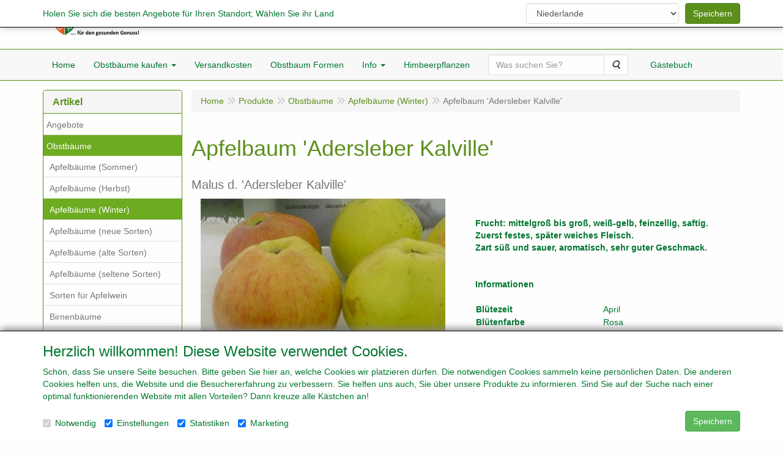

--- FILE ---
content_type: text/html; charset=UTF-8
request_url: https://www.aatreeshop.de/de/obstbaume/apfelbaume-winter/apfelbaum-adersleber-kalville/a-6186-10000004
body_size: 15023
content:
<!DOCTYPE html>
<html lang="de">
    <head>
        <base href="https://www.aatreeshop.de/"
              data-url=""
              data-routing="/js/routing.json"
        />
        <meta name="viewport" content="width=device-width, initial-scale=1">
        <meta charset="utf-8" >
        
                    <meta name="author" content="" />
                    <meta name="keywords" content="Apfelbaum, , 'Adersleber, Kalville', Malus, d., 'Adersleber, Kalville'" />
                    <meta name="description" content="Malus d. 'Adersleber Kalville'" />
                    <meta name="rating" content="general" />
                    <meta name="google-site-verification" content="TsZEftZwbupefQqmrW6CSsAQYnYAqgM1on7hndOTXY0" />
                    <meta name='generator' content='LogiVert 8.19.0.1; Equinoxe 10.5.18' />
        
        <title>Apfelbaum  'Adersleber Kalville'</title>

        <!-- Load scripting -->
                                    <script>
                    window.dataLayer = window.dataLayer || [];window.dataLayer.push({
                        'event': 'consent_necessary'                    
                    });</script>
                            <script>
    window.dataLayer = window.dataLayer || [];
    window.dataLayer.enableGA4Ecommerce = false;
</script>
                            
            <script>
                (function(w,d,s,l,i){w[l]=w[l]||[];w[l].push({'gtm.start': new Date().getTime(),event:'gtm.js'});var f=d.getElementsByTagName(s)[0],
                    j=d.createElement(s),dl=l!='dataLayer'?'&l='+l:'';j.addEventListener('error',function() { document.getElementsByTagName('html')[0].classList.add('abl-detected');document.dispatchEvent(new CustomEvent('lv_gtm_ready', {detail: {status: 'error'}})); });j.addEventListener('load', function() { document.dispatchEvent(new Event('lv_gtm_ready', {detail: {status: 'ok'}}));});j.async=true;j.src=
                                              'https://www.googletagmanager.com/gtm.js?id='+i+dl;f.parentNode.insertBefore(j,f);
                })(window,document,'script','dataLayer','GTM-5N3GT6K2');
            </script>
                            <script src="/js/api.min.js?h=9a8857d6"></script>
                            <script>
document.addEventListener('DOMContentLoaded', function(el) {
    window.api = new Api("MDA4MjU1MTg3ODAxMDc6SHgzR0dvQW9udlRZSlVVZzBMbw==", "https://www.aatreeshop.de");
});
</script>
                    
        <script src="/js/plugins.min.js?h=bb38a032" id="pluginScripts"></script>
        <script src="/js/early_scripts.min.js?h=2ebe7f84" id="earlyScripts"></script>

        <script>
            // Epsilon Polyfill for IE
            if (Number.EPSILON === undefined) {
                Number.EPSILON = Math.pow(2, -52);
            }
            // Number Formatting
            Math.toDisplay = function (val, precision, force_sign) {
                if (typeof force_sign === 'undefined') {
                    force_sign = false;
                }

                if (typeof precision === "undefined") {
                    precision = 2;
                }

                if(isNaN(val) || typeof val !== "number") {
                    return false;
                }

                val = val + (1E3 * Number.EPSILON);
                var str = val.toFixed(precision);
                var decpoint = str.indexOf('.');

                str = str.replace('.', '.');

                for(var i = (decpoint - 3); i > 0; i = i - 3) {
                    str = str.slice(0, i) + ',' + str.slice(i);
                }

                if(force_sign && val > 0) {
                    str = "+" + str;
                }

                return str;
            }

            Math.toPrice = function(val, force_sign) {
                if(typeof force_sign === 'undefined') {
                    force_sign = false;
                }
                var price = "";

                if(val === 0) {
                    price = "Kostenlos";
                } else {
                    if(force_sign && val > 0) {
                        price = "+";
                    } else if(val < 0) {
                        price = "-";
                    }
                    price += "€ ";
                    price += Math.toDisplay(Math.abs(val), 2);
                }

                return price;
            }
            window.main_root = "https://www.aatreemain.nl/";

        </script>

        <link rel="stylesheet" href="/assets/base.css?h=676cf9a1" />

        <link rel="stylesheet" href="/assets/theme.css?h=359a1867" />
        <link rel="icon" type="image/x-icon" href="/favicon.ico?h=65adfd7f" />    <script src="https://www.google.com/recaptcha/api.js?onload=recaptchaOnload&render=explicit" async defer onerror="document.getElementsByTagName('html')[0].classList.add('no-captcha')"></script></head>
    <body data-sticky-container>
                                    
                <noscript>
                    <iframe src="https://www.googletagmanager.com/ns.html?id=GTM-5N3GT6K2"
                            height="0" width="0" style="display:none;visibility:hidden">
                    </iframe>
                </noscript>
            
                    
                    <header>
    <div class="logo-top">
        <div class="container">
            <div class="logo-container">
                <a href="/de/">
                    <img src="/images/cb_341de.jpg?h=379f7bef" alt="Logo Obstbaumschule Aatree"/>                </a>
            </div>
            <div class="pull-right hidden-xs">
                    <ul class="nav navbar-nav  " data-sm-skip="data-sm-skip">
        
    </ul>

            </div>
        </div>
    </div>
</header>
<div class="nav-top sticky-header ">
    <nav class="navbar">
        <div class="container">
            <div class="navbar-header">
                <div class="mobile-menu-navbar">
                        <ul class="nav navbar-nav  " data-sm-skip="data-sm-skip">
            <li class="menu_cart ">
        <a href="/de/warenkorb/" data-mode="articles">
    <i class="cart"></i><span class="amount label label-primary articles">0</span></a>
            </li>
    <li class="menu_search_widget ">
        <form action="/de/suchen" method="get" class="navbar-form menu_search_widget ">
    <div class="input-group">
        <input type="search"
                id="search_query"
                placeholder="Was suchen Sie?"
                name="query"
                class="form-control"
                                data-suggest="1"
                autocomplete="off">
        <span class="input-group-btn">
            <button type="submit" class="btn btn-default">
                <i class="fa fa-search"></i>
                <span class="sr-only">Suche</span>
            </button>
        </span>
    </div>
</form>

            </li>

    </ul>

                </div>
                <button type="button" class="navbar-toggle collapsed" data-toggle="collapse" data-target="#topmenu"
                        aria-expanded="false">
                    <span class="sr-only">Menu</span>
                    <span class="icon-bar"></span>
                    <span class="icon-bar"></span>
                    <span class="icon-bar"></span>
                </button>
            </div>

            <div class="collapse navbar-collapse" id="topmenu">
                <div class="mobile-menu-addon">
                        <ul class="nav navbar-nav  " >
        
    </ul>

                </div>
                    <ul class="nav navbar-nav  " >
            <li class="menu_homepage ">
        <a href="/de/"
   >
    <span class="lbl">Home</span>
    </a>
            </li>
    <li class="menu_catalog ">
        <a href="/de/katalog" class="children" role="button"
   aria-haspopup="true" aria-expanded="false">
    <span class="lbl">Obstbäume kaufen</span>
    <span class="caret"></span></a>
                    <ul class="dropdown-menu">
                    <li class="">
        <a href="/de/angebote/g-44"
   >
    <span class="lbl">Angebote</span>
    </a>
            </li>
    <li class="">
        <a href="/de/obstbaeume/g-51"
   class="dropdown-toggle" data-toggle="dropdown" role="button"
   aria-haspopup="true"
   aria-expanded="false">
    <span class="lbl">Obstb&auml;ume</span>
    <span class="caret"></span></a>
                    <ul class="dropdown-menu">
                    <li class="">
        <a href="/de/obstbaeume/apfelbaeume-sommer/g-10000002"
   >
    <span class="lbl">Apfelb&auml;ume  (Sommer)</span>
    </a>
            </li>
    <li class="">
        <a href="/de/obstbaeume/apfelbaeume-herbst/g-10000003"
   >
    <span class="lbl">Apfelb&auml;ume  (Herbst)</span>
    </a>
            </li>
    <li class="">
        <a href="/de/obstbaeume/apfelbaeume-winter/g-10000004"
   >
    <span class="lbl">Apfelb&auml;ume (Winter)</span>
    </a>
            </li>
    <li class="">
        <a href="/de/obstbaeume/apfelbaeume-neue-sorten/g-10000005"
   >
    <span class="lbl">Apfelb&auml;ume (neue Sorten)</span>
    </a>
            </li>
    <li class="">
        <a href="/de/obstbaeume/apfelbaeume-alte-sorten/g-10000006"
   >
    <span class="lbl">Apfelb&auml;ume  (alte Sorten)</span>
    </a>
            </li>
    <li class="">
        <a href="/de/obstbaeume/apfelbaeume-seltene-sorten/g-10000007"
   >
    <span class="lbl">Apfelb&auml;ume (seltene Sorten)</span>
    </a>
            </li>
    <li class="">
        <a href="/de/obstbaeume/sorten-fuer-apfelwein/g-10000118"
   >
    <span class="lbl">Sorten f&uuml;r Apfelwein</span>
    </a>
            </li>
    <li class="">
        <a href="/de/obstbaeume/birnenbaeume/g-10000008"
   >
    <span class="lbl">Birnenb&auml;ume</span>
    </a>
            </li>
    <li class="">
        <a href="/de/obstbaeume/pflaumenbaeume/g-10000009"
   >
    <span class="lbl">Pflaumenb&auml;ume</span>
    </a>
            </li>
    <li class="">
        <a href="/de/obstbaeume/kirschenbaeume/g-10000010"
   class="dropdown-toggle" data-toggle="dropdown" role="button"
   aria-haspopup="true"
   aria-expanded="false">
    <span class="lbl">Kirschenb&auml;ume</span>
    <span class="caret"></span></a>
                    <ul class="dropdown-menu">
                    <li class="">
        <a href="/de/obstbaeume/kirschenbaeume/suesskirschen/g-20000057"
   >
    <span class="lbl">S&uuml;&szlig;kirschen</span>
    </a>
            </li>
    <li class="">
        <a href="/de/obstbaeume/kirschenbaeume/sauerkirschen/g-20000058"
   >
    <span class="lbl">Sauerkirschen</span>
    </a>
            </li>

            </ul>
            </li>
    <li class="">
        <a href="/de/obstbaeume/obstbaeume-neu-im-sortiment/g-10000090"
   >
    <span class="lbl">Obstb&auml;ume neu im Sortiment</span>
    </a>
            </li>
    <li class="">
        <a href="/de/obstbaeume/obstbaeume-neu-noch-ohne-beschreibung/g-10000121"
   >
    <span class="lbl">Obstb&auml;ume neu noch ohne Beschreibung</span>
    </a>
            </li>
    <li class="">
        <a href="/de/obstbaeume/aprikosenbaeume/g-10000011"
   >
    <span class="lbl">Aprikosenb&auml;ume</span>
    </a>
            </li>
    <li class="">
        <a href="/de/obstbaeume/mandelbaeume/g-10000012"
   >
    <span class="lbl">Mandelb&auml;ume</span>
    </a>
            </li>
    <li class="">
        <a href="/de/obstbaeume/quittenbaeume/g-10000014"
   >
    <span class="lbl">Quittenb&auml;ume</span>
    </a>
            </li>
    <li class="">
        <a href="/de/obstbaeume/mispelbaeume/g-10000015"
   >
    <span class="lbl">Mispelb&auml;ume</span>
    </a>
            </li>
    <li class="">
        <a href="/de/obstbaeume/nashi-birnenbaueme/g-10000016"
   >
    <span class="lbl">Nashi-Birnenba&uuml;me</span>
    </a>
            </li>
    <li class="">
        <a href="/de/obstbaeume/nektarinenbaeume/g-10000017"
   >
    <span class="lbl">Nektarinenb&auml;ume</span>
    </a>
            </li>
    <li class="">
        <a href="/de/obstbaeume/pfirsichbaeume/g-10000018"
   >
    <span class="lbl">Pfirsichb&auml;ume</span>
    </a>
            </li>
    <li class="">
        <a href="/de/obstbaeume/feigenbaeume/g-10000020"
   >
    <span class="lbl">Feigenb&auml;ume</span>
    </a>
            </li>
    <li class="">
        <a href="/de/obstbaeume/haselnussbaeume/g-10000062"
   >
    <span class="lbl">Haselnussb&auml;ume</span>
    </a>
            </li>
    <li class="">
        <a href="/de/obstbaeume/esskastanien/g-10000063"
   >
    <span class="lbl">Esskastanien</span>
    </a>
            </li>
    <li class="">
        <a href="/de/obstbaeume/walnussbaeume/g-10000064"
   >
    <span class="lbl">Walnussb&auml;ume</span>
    </a>
            </li>

            </ul>
            </li>
    <li class="">
        <a href="/de/beeren/g-54"
   class="dropdown-toggle" data-toggle="dropdown" role="button"
   aria-haspopup="true"
   aria-expanded="false">
    <span class="lbl">Beeren</span>
    <span class="caret"></span></a>
                    <ul class="dropdown-menu">
                    <li class="">
        <a href="/de/beeren/johannisbeeren/g-10000022"
   >
    <span class="lbl">Johannisbeeren</span>
    </a>
            </li>
    <li class="">
        <a href="/de/beeren/apfelbeeren/g-10000023"
   >
    <span class="lbl">Apfelbeeren</span>
    </a>
            </li>
    <li class="">
        <a href="/de/beeren/heidelbeeren/g-10000024"
   >
    <span class="lbl">Heidelbeeren</span>
    </a>
            </li>
    <li class="">
        <a href="/de/beeren/brombeeren/g-10000025"
   >
    <span class="lbl">Brombeeren</span>
    </a>
            </li>
    <li class="">
        <a href="/de/beeren/trauben/g-10000026"
   >
    <span class="lbl">Trauben</span>
    </a>
            </li>
    <li class="">
        <a href="/de/beeren/sanddorn/g-10000027"
   >
    <span class="lbl">Sanddorn</span>
    </a>
            </li>
    <li class="">
        <a href="/de/beeren/himbeeren/g-10000028"
   class="dropdown-toggle" data-toggle="dropdown" role="button"
   aria-haspopup="true"
   aria-expanded="false">
    <span class="lbl">Himbeeren</span>
    <span class="caret"></span></a>
                    <ul class="dropdown-menu">
                    <li class="">
        <a href="/de/beeren/himbeeren/sommer-himbeeren/g-20000002"
   >
    <span class="lbl">Sommer Himbeeren</span>
    </a>
            </li>
    <li class="">
        <a href="/de/beeren/himbeeren/herbsthimbeere/g-20000003"
   >
    <span class="lbl">Herbsthimbeere</span>
    </a>
            </li>

            </ul>
            </li>
    <li class="">
        <a href="/de/beeren/goji-beere/g-10000029"
   >
    <span class="lbl">Goji-Beere</span>
    </a>
            </li>
    <li class="">
        <a href="/de/beeren/honigbeere/g-10000030"
   >
    <span class="lbl">Honigbeere</span>
    </a>
            </li>
    <li class="">
        <a href="/de/beeren/kiwi/g-10000031"
   >
    <span class="lbl">Kiwi</span>
    </a>
            </li>
    <li class="">
        <a href="/de/beeren/stachelbeeren/g-10000032"
   >
    <span class="lbl">Stachelbeeren</span>
    </a>
            </li>
    <li class="">
        <a href="/de/beeren/holunder/g-10000033"
   >
    <span class="lbl">Holunder</span>
    </a>
            </li>

            </ul>
            </li>
    <li class="">
        <a href="/de/erdbeerpflanzen/g-62"
   >
    <span class="lbl">Erdbeerpflanzen</span>
    </a>
            </li>
    <li class="">
        <a href="/de/waldgarten/g-71"
   class="dropdown-toggle" data-toggle="dropdown" role="button"
   aria-haspopup="true"
   aria-expanded="false">
    <span class="lbl">Waldgarten</span>
    <span class="caret"></span></a>
                    <ul class="dropdown-menu">
                    <li class="">
        <a href="/de/waldgarten/obstbaeume-apfel/g-10000110"
   >
    <span class="lbl">Obstb&auml;ume Apfel</span>
    </a>
            </li>
    <li class="">
        <a href="/de/waldgarten/obstbaeume-birnen/g-10000111"
   >
    <span class="lbl">Obstb&auml;ume Birnen</span>
    </a>
            </li>
    <li class="">
        <a href="/de/waldgarten/obstbaeume-pflaumen/g-10000112"
   >
    <span class="lbl">Obstb&auml;ume Pflaumen</span>
    </a>
            </li>
    <li class="">
        <a href="/de/waldgarten/obstbaeume-kirschen/g-10000113"
   >
    <span class="lbl">Obstb&auml;ume Kirschen</span>
    </a>
            </li>
    <li class="">
        <a href="/de/waldgarten/obstbaeume-uebrig/g-10000114"
   >
    <span class="lbl">Obstb&auml;ume &uuml;brig</span>
    </a>
            </li>
    <li class="">
        <a href="/de/waldgarten/obstbaeume-nuesse/g-10000115"
   >
    <span class="lbl">Obstb&auml;ume N&uuml;sse</span>
    </a>
            </li>
    <li class="">
        <a href="/de/waldgarten/beeren/g-10000116"
   >
    <span class="lbl">Beeren</span>
    </a>
            </li>
    <li class="">
        <a href="/de/waldgarten/uebrige-obstsorten/g-10000117"
   >
    <span class="lbl">&Uuml;brige Obstsorten</span>
    </a>
            </li>
    <li class="">
        <a href="/de/waldgarten/wildobst/g-10000119"
   >
    <span class="lbl">Wildobst</span>
    </a>
            </li>

            </ul>
            </li>
    <li class="">
        <a href="/de/edelreiser-obstbaeume/g-70"
   class="dropdown-toggle" data-toggle="dropdown" role="button"
   aria-haspopup="true"
   aria-expanded="false">
    <span class="lbl">Edelreiser Obstb&auml;ume</span>
    <span class="caret"></span></a>
                    <ul class="dropdown-menu">
                    <li class="">
        <a href="/de/edelreiser-obstbaeume/edelreiser-aepfel/g-10000106"
   >
    <span class="lbl">Edelreiser &Auml;pfel</span>
    </a>
            </li>
    <li class="">
        <a href="/de/edelreiser-obstbaeume/edelreiser-birnen/g-10000107"
   >
    <span class="lbl">Edelreiser Birnen</span>
    </a>
            </li>
    <li class="">
        <a href="/de/edelreiser-obstbaeume/edelreiser-kirschen/g-10000108"
   >
    <span class="lbl">Edelreiser Kirschen</span>
    </a>
            </li>
    <li class="">
        <a href="/de/edelreiser-obstbaeume/edelreiser-pflaumen/g-10000109"
   >
    <span class="lbl">Edelreiser Pflaumen</span>
    </a>
            </li>
    <li class="">
        <a href="/de/edelreiser-obstbaeume/edelreiser-uebrige-obstbaeume/g-10000120"
   >
    <span class="lbl">Edelreiser &uuml;brige Obstb&auml;ume</span>
    </a>
            </li>
    <li class="">
        <a href="/de/edelreiser-obstbaeume/lagerung-von-edelreiser-in-der-kuehlung/g-10000122"
   >
    <span class="lbl">Lagerung von Edelreiser in der K&uuml;hlung</span>
    </a>
            </li>

            </ul>
            </li>
    <li class="">
        <a href="/de/unterlagen/g-74"
   class="dropdown-toggle" data-toggle="dropdown" role="button"
   aria-haspopup="true"
   aria-expanded="false">
    <span class="lbl">Unterlagen</span>
    <span class="caret"></span></a>
                    <ul class="dropdown-menu">
                    <li class="">
        <a href="/de/unterlagen/apfelbaum-unterlagen/g-10000124"
   >
    <span class="lbl">Apfelbaum Unterlagen</span>
    </a>
            </li>
    <li class="">
        <a href="/de/unterlagen/birnenbaum-unterlagen/g-10000125"
   >
    <span class="lbl">Birnenbaum Unterlagen</span>
    </a>
            </li>
    <li class="">
        <a href="/de/unterlagen/pflaumen-unterlagen/g-10000126"
   >
    <span class="lbl">Pflaumen Unterlagen</span>
    </a>
            </li>
    <li class="">
        <a href="/de/unterlagen/kirschenbaum-unterlagen/g-10000127"
   >
    <span class="lbl">Kirschenbaum Unterlagen</span>
    </a>
            </li>
    <li class="">
        <a href="/de/unterlagen/pfirsich-nektarine-und-abrikosen-unterlagen/g-10000128"
   >
    <span class="lbl">Pfirsich, Nektarine und Abrikosen Unterlagen</span>
    </a>
            </li>
    <li class="">
        <a href="/de/unterlagen/quitte-und-nashibirne-unterlagen/g-10000129"
   >
    <span class="lbl">Quitte und Nashibirne Unterlagen</span>
    </a>
            </li>
    <li class="">
        <a href="/de/unterlagen/uebrige-unterlagen/g-10000130"
   >
    <span class="lbl">&Uuml;brige Unterlagen</span>
    </a>
            </li>

            </ul>
            </li>
    <li class="">
        <a href="/de/topinambur/g-61"
   >
    <span class="lbl">Topinambur</span>
    </a>
            </li>
    <li class="">
        <a href="/de/veredlung/g-55"
   class="dropdown-toggle" data-toggle="dropdown" role="button"
   aria-haspopup="true"
   aria-expanded="false">
    <span class="lbl">Veredlung</span>
    <span class="caret"></span></a>
                    <ul class="dropdown-menu">
                    <li class="">
        <a href="/de/veredlung/bindematerial/g-10000036"
   >
    <span class="lbl">Bindematerial</span>
    </a>
            </li>
    <li class="">
        <a href="/de/veredlung/obstbaeume-veredeln-lassen/g-10000080"
   >
    <span class="lbl">Obstb&auml;ume veredeln lassen</span>
    </a>
            </li>

            </ul>
            </li>
    <li class="">
        <a href="/de/uebrige/g-65"
   >
    <span class="lbl">&Uuml;brige</span>
    </a>
            </li>

            </ul>
            </li>
    <li class="">
        <a href="/de/versandkosten/c-30"
   >
    <span class="lbl">Versandkosten</span>
    </a>
            </li>
    <li class="">
        <a href="/de/obstbaum-formen/c-17"
   >
    <span class="lbl">Obstbaum Formen</span>
    </a>
            </li>
    <li class="">
        <a href="/de/info/c-26"
   class="dropdown-toggle" data-toggle="dropdown" role="button"
   aria-haspopup="true"
   aria-expanded="false">
    <span class="lbl">Info</span>
    <span class="caret"></span></a>
                    <ul class="dropdown-menu">
                    <li class="">
        <a href="/de/info/bestell-info/c-1"
   >
    <span class="lbl">Bestell Info</span>
    </a>
            </li>
    <li class="">
        <a href="/de/info/zahlung/c-5"
   >
    <span class="lbl">Zahlung</span>
    </a>
            </li>
    <li class="">
        <a href="/de/info/impressum-kontakt/c-7"
   >
    <span class="lbl">Impressum/ Kontakt</span>
    </a>
            </li>
    <li class="">
        <a href="/de/info/algemeinen-verkaufsbedingungen-datenschutzerklaerung/c-58"
   >
    <span class="lbl">Algemeinen Verkaufsbedingungen & Datenschutzerklärung</span>
    </a>
            </li>

            </ul>
            </li>
    <li class="">
        <a href="/de/himbeerpflanzen/c-20"
   >
    <span class="lbl">Himbeerpflanzen</span>
    </a>
            </li>
    <li class="menu_search_widget ">
        <form action="/de/suchen" method="get" class="navbar-form menu_search_widget ">
    <div class="input-group">
        <input type="search"
                id="search_query"
                placeholder="Was suchen Sie?"
                name="query"
                class="form-control"
                                data-suggest="1"
                autocomplete="off">
        <span class="input-group-btn">
            <button type="submit" class="btn btn-default">
                <i class="fa fa-search"></i>
                <span class="sr-only">Suche</span>
            </button>
        </span>
    </div>
</form>

            </li>
    <li class="menu_url ">
        <a href="http://gastebuch.obstbaeume-online.de/gastenboek/" >
    <span class="lbl">Gästebuch</span>
    </a>
            </li>

    </ul>

            </div>
        </div>
    </nav>
</div>

        <div id="alert-wrapper">
        <div class="container" id="alert-container">
        <!-- This container is in use to display AJAX-triggered Alert messages -->
        </div>
    </div>

    <div class='container article_show' id="main">
            <div class="sidebar left" layout="1">
                    <div class="widget widget_catalog" type="catalog" >
            <div class="panel panel-default">
                                    <div class="panel-heading">
                        <h4 class="panel-title">Artikel</h4>
                    </div>
                                <div class="list-group list-group-root">
            <a href="/de/angebote/g-44"
           class="list-group-item ">
            Angebote
        </a>

                    <a href="/de/obstbaeume/g-51"
           class="list-group-item active">
            Obstb&auml;ume
        </a>

                    <div class="children list-group">
            <a href="/de/obstbaeume/apfelbaeume-sommer/g-10000002"
           class="list-group-item ">
            Apfelb&auml;ume  (Sommer)
        </a>

                    <a href="/de/obstbaeume/apfelbaeume-herbst/g-10000003"
           class="list-group-item ">
            Apfelb&auml;ume  (Herbst)
        </a>

                    <a href="/de/obstbaeume/apfelbaeume-winter/g-10000004"
           class="list-group-item active">
            Apfelb&auml;ume (Winter)
        </a>

                    <a href="/de/obstbaeume/apfelbaeume-neue-sorten/g-10000005"
           class="list-group-item ">
            Apfelb&auml;ume (neue Sorten)
        </a>

                    <a href="/de/obstbaeume/apfelbaeume-alte-sorten/g-10000006"
           class="list-group-item ">
            Apfelb&auml;ume  (alte Sorten)
        </a>

                    <a href="/de/obstbaeume/apfelbaeume-seltene-sorten/g-10000007"
           class="list-group-item ">
            Apfelb&auml;ume (seltene Sorten)
        </a>

                    <a href="/de/obstbaeume/sorten-fuer-apfelwein/g-10000118"
           class="list-group-item ">
            Sorten f&uuml;r Apfelwein
        </a>

                    <a href="/de/obstbaeume/birnenbaeume/g-10000008"
           class="list-group-item ">
            Birnenb&auml;ume
        </a>

                    <a href="/de/obstbaeume/pflaumenbaeume/g-10000009"
           class="list-group-item ">
            Pflaumenb&auml;ume
        </a>

                    <a href="/de/obstbaeume/kirschenbaeume/g-10000010"
           class="list-group-item ">
            Kirschenb&auml;ume
        </a>

                    <a href="/de/obstbaeume/obstbaeume-neu-im-sortiment/g-10000090"
           class="list-group-item ">
            Obstb&auml;ume neu im Sortiment
        </a>

                    <a href="/de/obstbaeume/obstbaeume-neu-noch-ohne-beschreibung/g-10000121"
           class="list-group-item ">
            Obstb&auml;ume neu noch ohne Beschreibung
        </a>

                    <a href="/de/obstbaeume/aprikosenbaeume/g-10000011"
           class="list-group-item ">
            Aprikosenb&auml;ume
        </a>

                    <a href="/de/obstbaeume/mandelbaeume/g-10000012"
           class="list-group-item ">
            Mandelb&auml;ume
        </a>

                    <a href="/de/obstbaeume/quittenbaeume/g-10000014"
           class="list-group-item ">
            Quittenb&auml;ume
        </a>

                    <a href="/de/obstbaeume/mispelbaeume/g-10000015"
           class="list-group-item ">
            Mispelb&auml;ume
        </a>

                    <a href="/de/obstbaeume/nashi-birnenbaueme/g-10000016"
           class="list-group-item ">
            Nashi-Birnenba&uuml;me
        </a>

                    <a href="/de/obstbaeume/nektarinenbaeume/g-10000017"
           class="list-group-item ">
            Nektarinenb&auml;ume
        </a>

                    <a href="/de/obstbaeume/pfirsichbaeume/g-10000018"
           class="list-group-item ">
            Pfirsichb&auml;ume
        </a>

                    <a href="/de/obstbaeume/feigenbaeume/g-10000020"
           class="list-group-item ">
            Feigenb&auml;ume
        </a>

                    <a href="/de/obstbaeume/haselnussbaeume/g-10000062"
           class="list-group-item ">
            Haselnussb&auml;ume
        </a>

                    <a href="/de/obstbaeume/esskastanien/g-10000063"
           class="list-group-item ">
            Esskastanien
        </a>

                    <a href="/de/obstbaeume/walnussbaeume/g-10000064"
           class="list-group-item ">
            Walnussb&auml;ume
        </a>

            </div>
                    <a href="/de/beeren/g-54"
           class="list-group-item ">
            Beeren
        </a>

                    <a href="/de/erdbeerpflanzen/g-62"
           class="list-group-item ">
            Erdbeerpflanzen
        </a>

                    <a href="/de/waldgarten/g-71"
           class="list-group-item ">
            Waldgarten
        </a>

                    <a href="/de/edelreiser-obstbaeume/g-70"
           class="list-group-item ">
            Edelreiser Obstb&auml;ume
        </a>

                    <a href="/de/unterlagen/g-74"
           class="list-group-item ">
            Unterlagen
        </a>

                    <a href="/de/topinambur/g-61"
           class="list-group-item ">
            Topinambur
        </a>

                    <a href="/de/veredlung/g-55"
           class="list-group-item ">
            Veredlung
        </a>

                    <a href="/de/uebrige/g-65"
           class="list-group-item ">
            &Uuml;brige
        </a>

            </div>

            </div>
        </div>
                            <div class="widget widget_content" type="content" position="LEFT" >
            <div class="panel panel-default">
                                    <div class="panel-heading">
                        <h4 class="panel-title">Service</h4>
                    </div>
                                <div class="list-group list-group-root">
            <a href="/de/oeffnungszeit/c-62"
           class="list-group-item ">
            Öffnungszeit
        </a>

                    <a href="/de/obsthecken/c-21"
           class="list-group-item ">
            Obsthecken
        </a>

                    <a href="/de/ihren-alten-obstbaum-veredeln-lassen-vom-baumschule-aatree/c-8"
           class="list-group-item ">
            Ihren alten Obstbaum veredeln lassen vom Baumschule Aatree
        </a>

            </div>
            </div>
        </div>
                            <div class="widget widget_cart hidden-sm-down" type="cart" >
            <div class="panel panel-default">
                                    <div class="panel-heading">
                        <h4 class="panel-title">Warenkorb</h4>
                    </div>
                                    <div class="panel-body">
        <div class="alert alert-warning">Einkaufskorb ist leer</div>
    </div>

            </div>
        </div>
             
    </div>

        
        <div id="content">
            <div>    <div id="breadcrumb_container">
                    <ol class="breadcrumb back internal"><li><a href="javascript:history.back()">Zurück</a></li></ol>                <ol class="breadcrumb" itemscope itemtype="http://schema.org/BreadcrumbList"><li itemprop="itemListElement" itemscope itemtype="http://schema.org/ListItem"
                        ><a href="/de/"
                       itemprop="item"                    ><span itemprop="name">Home</span></a><meta itemprop="position" content="1" /></li><li itemprop="itemListElement" itemscope itemtype="http://schema.org/ListItem"
                        ><a href="/de/katalog"
                       itemprop="item"                    ><span itemprop="name">Produkte</span></a><meta itemprop="position" content="2" /></li><li itemprop="itemListElement" itemscope itemtype="http://schema.org/ListItem"
                        ><a href="/de/obstbaeume/g-51"
                       itemprop="item"                    ><span itemprop="name">Obstb&auml;ume</span></a><meta itemprop="position" content="3" /></li><li itemprop="itemListElement" itemscope itemtype="http://schema.org/ListItem"
                        ><a href="/de/obstbaeume/apfelbaeume-winter/g-10000004"
                       itemprop="item"                    ><span itemprop="name">Apfelb&auml;ume (Winter)</span></a><meta itemprop="position" content="4" /></li><li itemprop="itemListElement" itemscope itemtype="http://schema.org/ListItem"
                        class="active"><span itemprop="name">Apfelbaum  'Adersleber Kalville'</span><meta itemprop="position" content="5" /></li></ol>
    </div>
</div>
                            <div class='lv_article' itemscope itemtype="https://schema.org/Product">
        <form name="article_order_form" method="post" action="/de/warenkorb/hinzufugen?id=6186">

                    <div class="article-header">
<h1>
    <span itemprop="name">Apfelbaum  'Adersleber Kalville'</span>
</h1>

<h2>
    <small>
        <span id="measure"></span>
        <span id="specification">Malus d. 'Adersleber Kalville'</span>
    </small>
</h2>

</div>
        
        <div class="article_img">
                                        <span class="badge"></span>
            
                            <div id="slider-container">
            <div id="image-container">
            <div class="image">
                <img src="https://www.aatreemain.nl/data/articles/images/big/b_6186.jpg?h=2209a96b"
                     data-mfp-src="https://www.aatreemain.nl/data/articles/images/big/b_6186.jpg?h=2209a96b"
                     itemprop="image" alt="Apfelbaum  &#039;Adersleber Kalville&#039;"/>
            </div>
                    </div>
                                </div>
                    </div>

        <div class="summary">
                                            <div itemprop="offers" itemscope itemtype="http://schema.org/Offer">
    <link itemprop="url" href="https://www.aatreeshop.de/de/obstbaeume/apfelbaeume-winter/apfelbaum-adersleber-kalville/a-6186-10000004" />
        <div class="price">
                    <span id="articlePrice" class="main_price"></span>
        
        
            </div>
</div>

            
                                            
                
            
                        

                                        <div class="widget-column  shortmemo">
                        <div class="widget-container " layout="1">
                            <div class="widget widget_html" type="html" >
                                                <div><b>Frucht: mittelgro&szlig; bis gro&szlig;, wei&szlig;-gelb, feinzellig, saftig. Zuerst festes, sp&auml;ter weiches Fleisch.</b></div>
<div><b>Zart s&uuml;&szlig; und sauer, aromatisch, sehr guter Geschmack.</b></div>
<div><b><br></b></div>
<div><b><br></b></div>
<div><b>Informationen</b></div>
<div><b><br></b></div>
<div><table border="1" cellpadding="1" bordercolor="#ffffff" cellspacing="2">
<tr valign="top">
<td width="933"><div><b>Bl&uuml;tezeit</b></div>
</td>
<td width="933"><div>April</div>
</td>
</tr>
<tr valign="top">
<td width="933"><div><b>Bl&uuml;tenfarbe</b></div>
</td>
<td width="933"><div>Rosa</div>
</td>
</tr>
<tr valign="top">
<td width="933"><div><b>Fruchtfarbe</b></div>
</td>
<td width="933"><div>Gelb mit rotem Licht auf der Sonnenseite</div>
</td>
</tr>
<tr valign="top">
<td width="933"><div><b> mit Geschmack</b></div>
</td>
<td width="933"><div>Zart s&uuml;&szlig; und sauer mit gutem Aroma, schmeckt gut.</div>
</td>
</tr>
<tr valign="top">
<td width="933" height="17"><div><b>Verwendung</b></div>
</td>
<td width="933" height="17"><div>Sehr gute Tafelapfel, P&uuml;ree, Kochen, Backen etc.</div>
</td>
</tr>
<tr valign="top">
<td width="933"><div><b>Erntezeit</b></div>
<div><b>Reife</b></div>
<div><b>Standort</b></div>
</td>
<td width="933"><div>Oktober</div>
<div>Dezember - April</div>
<div>Sonne, kann bis in mittlere H&ouml;hen gez&uuml;chtet werden</div>
</td>
</tr>
<tr valign="top">
<td width="933"><div><b>Pflanzenabstand</b></div>
<div><b><br></b></div>
<div><b>Erreichbare H&ouml;he</b></div>
</td>
<td width="933"><div>Sehe Info bei versch. Ausf&uuml;hrungen</div>
<div>Sehe Info bei versch. Ausf&uuml;hrungen</div>
</td>
</tr>
<tr valign="top">
<td width="933"><div><b>Bodenart</b></div>
</td>
<td width="933"><div>Nur auf guten B&ouml;den</div>
</td>
</tr>
<tr valign="top">
<td width="933" height="15"><div><b>Anbauwwert</b></div>
</td>
<td width="933" height="15"><div>Wertvolle Anlage</div>
</td>
</tr>
<tr valign="top">
<td width="933"><div><b>Wuchs</b></div>
</td>
<td width="933"><div>Beginnt stark. Sobald sie Fr&uuml;chte tr&auml;gt, sinkt die Wachstumsrate auf moderat. </div>
</td>
</tr>
<tr valign="top">
<td width="933"><div><b>Ertrag</b></div>
</td>
<td width="933"><div>Nach 1 bis 2 Jahre</div>
</td>
</tr>
<tr valign="top">
<td width="933"><div><b>Best&auml;ubung</b></div>
</td>
<td width="933"><div>Selbstbest&auml;ubend</div>
</td>
</tr>
<tr valign="top">
<td width="933" height="15"><div><b>Best&auml;uber</b></div>
</td>
<td width="933" height="15"><br>
</td>
</tr>
<tr valign="top">
<td width="933" height="37"><div><b>Anf&auml;llig</b></div>
<div><b>Beurteilungsnote</b></div>
</td>
<td width="933" height="37"><div>Sehr widerstandsf&auml;hig</div>
<div>9</div>
</td>
</tr>
</table>
</div>
                            </div>
            </div>

            </div>

    
                        

                        


                        


            
                                
            
                    </div>

        <div class="details">
                                                                        <div id="variants">
        <h4>Dieser Artikel ist in der/den folgenden Version(en) erhältlich</h4>

        
        <div class="article-container grid">
                            <div class="prod variant">
    <div class="wrap">
        <div class="info">
            <div class="img-container">
                                    <img class="thumb" src="https://www.aatreemain.nl/data/articles/images/small/s_18678.jpg?h=85490143" />
                            </div>
            <div class="prod_desc">
                <h4>Apfelbaum  'Adersleber Calville' - Spindel 1 Jr. auf MM106</h4>
                <div class="details">
                                                                <div class="overflow-hidden">
                            <div>Spindelform, 1-J&auml;hrig auf MM106 Unterlage</div>
<div>Mit diesem Spindelform k&ouml;nnen Sie selber Niedrigstamm &nbsp;Obstb&auml;ume machen. </div>
<div>F&uuml;r feuchte, leichte B&ouml;den, anf&auml;llig f&uuml;r Trockenheit.</div>
<div>Auch geeignet f&uuml;r niedrige Spalierobstb&auml;ume (1,5 bis 2,5 Meter)</div>
<div>Auf sehr gute Boden auch geeignet f&uuml;r Halbstamm Obstb&auml;ume</div>
<div><br></div>
<div>verfr&uuml;hter Produkionseintritt, gute Ertr&auml;ge. &nbsp; &nbsp; &nbsp; &nbsp;</div>
<div><br></div>

                            <button type="button" class="overflow-toggle"></button>
                        </div>
                                    </div>
                <div class="prod_desc_foot">
                    <div class="inline-items">
                        
                        <span class="artcode1" itemprop="productID"></span>
                                            </div>
                </div>
            </div>
        </div>
        <div class="prod_foot">
            <div class="price-container">
                                                        &euro; 18.95
                                                                    </div>
                        <span class="measure">60-80 cm</span>
            <div class="orderBox">
                <input type="hidden" id="article_order_form_variant_children_1_id" name="article_order_form[variant_children][1][id]" class="prod_id" value="18678" />
                
                                    <div class="btn-toolbar prod-adder">
                                                                            <div class="btn-group qty-fields">
                                <input type="text" id="article_order_form_variant_children_1_quantity" name="article_order_form[variant_children][1][quantity]" required="required" class="form-control prod_qty form-control" data-min-amount="1" min="1" data-max-amount="999999999" max="999999999" value="1" />
                                <button class="btn btn-primary btn-add">
                                    <span class="fa fa-shopping-cart"></span>
                                </button>
                            </div>
                        
                                            </div>
                            </div>
        </div>
    </div>
</div>
                            <div class="prod variant">
    <div class="wrap">
        <div class="info">
            <div class="img-container">
                                    <img class="thumb" src="https://www.aatreemain.nl/data/articles/images/small/s_6662.jpg?h=01d4930f" />
                            </div>
            <div class="prod_desc">
                <h4>Apfelbaum  'Adersleber Kalvill' - Spindel 1 Jr. auf Bittenfe</h4>
                <div class="details">
                                                                <div class="overflow-hidden">
                            <div>Spindelform, 1-J&auml;hrig auf Bittenfelder Unterlage</div>
<div>Mit dieser Spindelform k&ouml;nnen Sie selber Halbstamm oder Hochstamm Obstb&auml;ume machen. </div>
<div>Auch geeignet f&uuml;r gr&ouml;&szlig;ere Spalierobstb&auml;ume (3 bis 5 Meter H&ouml;he und Breite).</div>
<div>Diese Pflanzen k&ouml;nnen Sie auch nutzen f&uuml;r Niedrigstamm auf schlechtem trockenem Boden, z.B. Waldboden.</div>
<div><br></div>

                            <button type="button" class="overflow-toggle"></button>
                        </div>
                                    </div>
                <div class="prod_desc_foot">
                    <div class="inline-items">
                        
                        <span class="artcode1" itemprop="productID"></span>
                                            </div>
                </div>
            </div>
        </div>
        <div class="prod_foot">
            <div class="price-container">
                                                        &euro; 17.50
                                                                    </div>
                        <span class="measure">80-100 cm</span>
            <div class="orderBox">
                <input type="hidden" id="article_order_form_variant_children_2_id" name="article_order_form[variant_children][2][id]" class="prod_id" value="6662" />
                
                                    <div class="btn-toolbar prod-adder">
                                                                            <div class="btn-group qty-fields">
                                <input type="text" id="article_order_form_variant_children_2_quantity" name="article_order_form[variant_children][2][quantity]" required="required" class="form-control prod_qty form-control" data-min-amount="1" min="1" data-max-amount="999999999" max="999999999" value="1" />
                                <button class="btn btn-primary btn-add">
                                    <span class="fa fa-shopping-cart"></span>
                                </button>
                            </div>
                        
                                            </div>
                            </div>
        </div>
    </div>
</div>
                            <div class="prod variant">
    <div class="wrap">
        <div class="info">
            <div class="img-container">
                                    <img class="thumb" src="https://www.aatreemain.nl/data/articles/images/small/s_18533.jpg?h=d566b964" />
                            </div>
            <div class="prod_desc">
                <h4>Apfelbaum  'Adersleber Calville' - Spindel 1 Jährig B9 Topf</h4>
                <div class="details">
                                                                <div class="overflow-hidden">
                            <div>Spindelform, 1-j&auml;hrig auf B9-Unterlage.</div>
<div><br></div>
<div>Geeignet f&uuml;r alle B&ouml;den. </div>
<div>Mit diesem Spindelform k&ouml;nnen Sie selber Niedrigstamm oder Spindelform Obstb&auml;ume machen. </div>
<div>Auch f&uuml;r niedrige Spalierobstb&auml;ume (1,5 bis 2,5 m) und Obsthecken geeignet.</div>
<div>Diese Unterlage ist sehr frosthart, aber besser auf weniger guten B&ouml;den und etwas trockener im Vergleich zu M9 und M26. Die Vitalit&auml;t liegt zwischen M9 und M26.</div>
<div>Bringt schnell Fr&uuml;chte.</div>
<div><br></div>
<div><br></div>

                            <button type="button" class="overflow-toggle"></button>
                        </div>
                                    </div>
                <div class="prod_desc_foot">
                    <div class="inline-items">
                        
                        <span class="artcode1" itemprop="productID"></span>
                                            </div>
                </div>
            </div>
        </div>
        <div class="prod_foot">
            <div class="price-container">
                                                            <span class="recommended">€ 18.95</span>
                                        &euro; 15.00
                                                                    </div>
                        <span class="measure">80-100 cm</span>
            <div class="orderBox">
                <input type="hidden" id="article_order_form_variant_children_3_id" name="article_order_form[variant_children][3][id]" class="prod_id" value="18533" />
                
                                    <div class="btn-toolbar prod-adder">
                                                                            <div class="btn-group qty-fields">
                                <input type="text" id="article_order_form_variant_children_3_quantity" name="article_order_form[variant_children][3][quantity]" required="required" class="form-control prod_qty form-control" data-min-amount="1" min="1" data-max-amount="999999999" max="999999999" value="1" />
                                <button class="btn btn-primary btn-add">
                                    <span class="fa fa-shopping-cart"></span>
                                </button>
                            </div>
                        
                                            </div>
                            </div>
        </div>
    </div>
</div>
                            <div class="prod variant">
    <div class="wrap">
        <div class="info">
            <div class="img-container">
                                    <img class="thumb" src="https://www.aatreemain.nl/data/articles/images/small/s_18543.jpg?h=d566b964" />
                            </div>
            <div class="prod_desc">
                <h4>Apfelbaum  'Adersleber Calville' - Spindel 1 Jr. auf MM106 im Topf</h4>
                <div class="details">
                                                                <div class="overflow-hidden">
                            <div>Spindelform, 1-J&auml;hrig auf MM106 Unterlage</div>
<div>Mit diesem Spindelform k&ouml;nnen Sie selber Niedrigstamm &nbsp;Obstb&auml;ume machen. </div>
<div>F&uuml;r feuchte, leichte B&ouml;den, anf&auml;llig f&uuml;r Trockenheit.</div>
<div>Auch geeignet f&uuml;r niedrige Spalierobstb&auml;ume (1,5 bis 2,5 Meter)</div>
<div>Auf sehr gute Boden auch geeignet f&uuml;r Halbstamm Obstb&auml;ume</div>
<div><br></div>
<div>verfr&uuml;hter Produkionseintritt, gute Ertr&auml;ge. &nbsp; &nbsp; &nbsp; &nbsp;</div>
<div><br></div>

                            <button type="button" class="overflow-toggle"></button>
                        </div>
                                    </div>
                <div class="prod_desc_foot">
                    <div class="inline-items">
                        
                        <span class="artcode1" itemprop="productID"></span>
                                            </div>
                </div>
            </div>
        </div>
        <div class="prod_foot">
            <div class="price-container">
                                                            <span class="recommended">€ 18.95</span>
                                        &euro; 15.00
                                                                    </div>
                        <span class="measure">80-100 cm</span>
            <div class="orderBox">
                <input type="hidden" id="article_order_form_variant_children_5_id" name="article_order_form[variant_children][5][id]" class="prod_id" value="18543" />
                
                                    <div class="btn-toolbar prod-adder">
                                                                            <div class="btn-group qty-fields">
                                <input type="text" id="article_order_form_variant_children_5_quantity" name="article_order_form[variant_children][5][quantity]" required="required" class="form-control prod_qty form-control" data-min-amount="1" min="1" data-max-amount="999999999" max="999999999" value="1" />
                                <button class="btn btn-primary btn-add">
                                    <span class="fa fa-shopping-cart"></span>
                                </button>
                            </div>
                        
                                            </div>
                            </div>
        </div>
    </div>
</div>
                            <div class="prod variant">
    <div class="wrap">
        <div class="info">
            <div class="img-container">
                                    <img class="thumb" src="https://www.aatreemain.nl/data/articles/images/small/s_13073.jpg?h=d566b964" />
                            </div>
            <div class="prod_desc">
                <h4>Apfelbaum  'Adersleber Calville' - Spil 1 J. auf Bitt top</h4>
                <div class="details">
                                                                <div class="overflow-hidden">
                            <div>Spindelform, 1-J&auml;hrig auf Bittenfelder Unterlage</div>
<div>Mit dieser Spindelform k&ouml;nnen Sie selber Halbstamm oder Hochstamm Obstb&auml;ume machen. </div>
<div>Auch geeignet f&uuml;r gr&ouml;&szlig;ere Spalierobstb&auml;ume (3 bis 5 Meter H&ouml;he und Breite).</div>
<div>Diese Pflanzen k&ouml;nnen Sie auch nutzen f&uuml;r Niedrigstamm auf schlechtem trockenem Boden, z.B. Waldboden.</div>
<div><br></div>

                            <button type="button" class="overflow-toggle"></button>
                        </div>
                                    </div>
                <div class="prod_desc_foot">
                    <div class="inline-items">
                        
                        <span class="artcode1" itemprop="productID"></span>
                                            </div>
                </div>
            </div>
        </div>
        <div class="prod_foot">
            <div class="price-container">
                                                            <span class="recommended">€ 18.95</span>
                                        &euro; 15.00
                                                                    </div>
                        <span class="measure">80-100 cm</span>
            <div class="orderBox">
                <input type="hidden" id="article_order_form_variant_children_6_id" name="article_order_form[variant_children][6][id]" class="prod_id" value="13073" />
                
                                    <div class="btn-toolbar prod-adder">
                                                                            <div class="btn-group qty-fields">
                                <input type="text" id="article_order_form_variant_children_6_quantity" name="article_order_form[variant_children][6][quantity]" required="required" class="form-control prod_qty form-control" data-min-amount="1" min="1" data-max-amount="999999999" max="999999999" value="1" />
                                <button class="btn btn-primary btn-add">
                                    <span class="fa fa-shopping-cart"></span>
                                </button>
                            </div>
                        
                                            </div>
                            </div>
        </div>
    </div>
</div>
                            <div class="prod variant">
    <div class="wrap">
        <div class="info">
            <div class="img-container">
                                    <img class="thumb" src="https://www.aatreemain.nl/data/articles/images/small/s_6302.jpg?h=73567bff" />
                            </div>
            <div class="prod_desc">
                <h4>Apfelbaum  'Adersleber Kalvill' - Niedrigstamm 2 Jährig</h4>
                <div class="details">
                                                                <div class="overflow-hidden">
                            <div><font size="3"><b>Niedrigstamm, 2-J&auml;hrig</b></font></div>
<div><b><br></b></div>
<div><b>Diesen Niedrigstamm Obstbaum kann eine H&ouml;he erreichen von 2,5 bis 3,5 Meter.</b></div>
<div><b><br></b></div>
<div><b>Geeignet f&uuml;r gute und f&uuml;r sandige Boden.</b></div>
<div><b><br></b></div>
<div><b>Foto: Niedrigstamm 2-J&auml;hrig, nicht geschnitten.</b></div>

                            <button type="button" class="overflow-toggle"></button>
                        </div>
                                    </div>
                <div class="prod_desc_foot">
                    <div class="inline-items">
                        
                        <span class="artcode1" itemprop="productID"></span>
                                            </div>
                </div>
            </div>
        </div>
        <div class="prod_foot">
            <div class="price-container">
                                                        &euro; 21.95
                                                                    </div>
                        
            <div class="orderBox">
                <input type="hidden" id="article_order_form_variant_children_10_id" name="article_order_form[variant_children][10][id]" class="prod_id" value="6302" />
                
                                    <div class="btn-toolbar prod-adder">
                                                                            <div class="btn-group qty-fields">
                                <input type="text" id="article_order_form_variant_children_10_quantity" name="article_order_form[variant_children][10][quantity]" required="required" class="form-control prod_qty form-control" data-min-amount="1" min="1" data-max-amount="999999999" max="999999999" value="1" />
                                <button class="btn btn-primary btn-add">
                                    <span class="fa fa-shopping-cart"></span>
                                </button>
                            </div>
                        
                                            </div>
                            </div>
        </div>
    </div>
</div>
                            <div class="prod variant">
    <div class="wrap">
        <div class="info">
            <div class="img-container">
                            </div>
            <div class="prod_desc">
                <h4>Apfelbaum  'Adersleber Kalvill' - Niedrigstamm 3 Jährig</h4>
                <div class="details">
                                                                <div class="overflow-hidden">
                            <div><font size="3"><b>Niedrigstamm, 3-J&auml;hrig </b></font></div>
<div>Diesen Niedrigstamm Obstbaum kann eine H&ouml;he erreichen von 2,5 bis 3,5 Meter.</div>
<div>Geeignet f&uuml;r guten Boden.</div>

                            <button type="button" class="overflow-toggle"></button>
                        </div>
                                    </div>
                <div class="prod_desc_foot">
                    <div class="inline-items">
                        
                        <span class="artcode1" itemprop="productID"></span>
                                            </div>
                </div>
            </div>
        </div>
        <div class="prod_foot">
            <div class="price-container">
                                                        &euro; 28.50
                                                                    </div>
                        
            <div class="orderBox">
                <input type="hidden" id="article_order_form_variant_children_11_id" name="article_order_form[variant_children][11][id]" class="prod_id" value="6187" />
                
                                    <div class="btn-toolbar prod-adder">
                                                                            <div class="btn-group qty-fields">
                                <input type="text" id="article_order_form_variant_children_11_quantity" name="article_order_form[variant_children][11][quantity]" required="required" class="form-control prod_qty form-control" data-min-amount="1" min="1" data-max-amount="999999999" max="999999999" value="1" />
                                <button class="btn btn-primary btn-add">
                                    <span class="fa fa-shopping-cart"></span>
                                </button>
                            </div>
                        
                                            </div>
                            </div>
        </div>
    </div>
</div>
                            <div class="prod variant">
    <div class="wrap">
        <div class="info">
            <div class="img-container">
                                    <img class="thumb" src="https://www.aatreemain.nl/data/articles/images/small/s_7671.jpg?h=ef58252c" />
                            </div>
            <div class="prod_desc">
                <h4>Apfelbaum  'Adersleber Kalvill' - Halbstamm 2 Jährig</h4>
                <div class="details">
                                                                <div class="overflow-hidden">
                            <div><font size="3"><b>Halbstamm, 2-J&auml;hrig</b></font></div>
<div><b>Diesen Halbstamm Obstbaum kann eine H&ouml;he erreichen von 4 bis 5 Meter.</b></div>
<div><b>Pflanzabstand: 5 bis 6 Meter</b></div>
<div><b>Foto: Halbstamm 2-J&auml;hrig, nicht geschnitten und geschnitten.</b></div>

                            <button type="button" class="overflow-toggle"></button>
                        </div>
                                    </div>
                <div class="prod_desc_foot">
                    <div class="inline-items">
                        
                        <span class="artcode1" itemprop="productID"></span>
                                            </div>
                </div>
            </div>
        </div>
        <div class="prod_foot">
            <div class="price-container">
                                                        &euro; 29.50
                                                                    </div>
                        
            <div class="orderBox">
                <input type="hidden" id="article_order_form_variant_children_13_id" name="article_order_form[variant_children][13][id]" class="prod_id" value="7671" />
                
                                    <div class="btn-toolbar prod-adder">
                                                                            <div class="btn-group qty-fields">
                                <input type="text" id="article_order_form_variant_children_13_quantity" name="article_order_form[variant_children][13][quantity]" required="required" class="form-control prod_qty form-control" data-min-amount="1" min="1" data-max-amount="999999999" max="999999999" value="1" />
                                <button class="btn btn-primary btn-add">
                                    <span class="fa fa-shopping-cart"></span>
                                </button>
                            </div>
                        
                                            </div>
                            </div>
        </div>
    </div>
</div>
                            <div class="prod variant">
    <div class="wrap">
        <div class="info">
            <div class="img-container">
                                    <img class="thumb" src="https://www.aatreemain.nl/data/articles/images/small/s_8042.jpg?h=4cbf11af" />
                            </div>
            <div class="prod_desc">
                <h4>Apfelbaum  'Adersleber Kalvill' - Halbstamm 2 Jährig Topf</h4>
                <div class="details">
                                                                <div class="overflow-hidden">
                            <div><font size="3"><b>Halbstamm, 2-J&auml;hrig im Topf</b></font></div>
<div><b><br></b></div>
<div><b>Diesen Halbstamm Obstbaum kann eine H&ouml;he erreichen von 4 bis 5 Meter.</b></div>
<div><b><br></b></div>
<div><b>Pflanzabstand: 5 bis 6 Meter</b></div>
<div><b><br></b></div>
<div><b>Foto: Halbstamm 2-J&auml;hrig, nicht geschnitten.</b></div>

                            <button type="button" class="overflow-toggle"></button>
                        </div>
                                    </div>
                <div class="prod_desc_foot">
                    <div class="inline-items">
                        
                        <span class="artcode1" itemprop="productID"></span>
                                            </div>
                </div>
            </div>
        </div>
        <div class="prod_foot">
            <div class="price-container">
                                                        &euro; 32.50
                                                                    </div>
                        
            <div class="orderBox">
                <input type="hidden" id="article_order_form_variant_children_14_id" name="article_order_form[variant_children][14][id]" class="prod_id" value="8042" />
                
                                    <div class="btn-toolbar prod-adder">
                                                                            <div class="btn-group qty-fields">
                                <input type="text" id="article_order_form_variant_children_14_quantity" name="article_order_form[variant_children][14][quantity]" required="required" class="form-control prod_qty form-control" data-min-amount="1" min="1" data-max-amount="999999999" max="999999999" value="1" />
                                <button class="btn btn-primary btn-add">
                                    <span class="fa fa-shopping-cart"></span>
                                </button>
                            </div>
                        
                                            </div>
                            </div>
        </div>
    </div>
</div>
                    </div>
    </div>

                            
                        

            
                                            
                
            
            
                        

                                            
            
            
                        
        </div>

        <div style="display: none">
            <div class="form-group"><label class="control-label required">Variant children</label><div id="article_order_form_variant_children"><div class="form-group"><label class="control-label required">1</label><div id="article_order_form_variant_children_1"><div class="form-group">    <button type="submit" id="article_order_form_variant_children_1_orderbutton" name="article_order_form[variant_children][1][orderbutton]" class="btn btn-primary btn_add btn">
        <span> </span>
    </button></div></div><p class="help-block"></p>
    </div><div class="form-group"><label class="control-label required">2</label><div id="article_order_form_variant_children_2"><div class="form-group">    <button type="submit" id="article_order_form_variant_children_2_orderbutton" name="article_order_form[variant_children][2][orderbutton]" class="btn btn-primary btn_add btn">
        <span> </span>
    </button></div></div><p class="help-block"></p>
    </div><div class="form-group"><label class="control-label required">3</label><div id="article_order_form_variant_children_3"><div class="form-group">    <button type="submit" id="article_order_form_variant_children_3_orderbutton" name="article_order_form[variant_children][3][orderbutton]" class="btn btn-primary btn_add btn">
        <span> </span>
    </button></div></div><p class="help-block"></p>
    </div><div class="form-group"><label class="control-label required">5</label><div id="article_order_form_variant_children_5"><div class="form-group">    <button type="submit" id="article_order_form_variant_children_5_orderbutton" name="article_order_form[variant_children][5][orderbutton]" class="btn btn-primary btn_add btn">
        <span> </span>
    </button></div></div><p class="help-block"></p>
    </div><div class="form-group"><label class="control-label required">6</label><div id="article_order_form_variant_children_6"><div class="form-group">    <button type="submit" id="article_order_form_variant_children_6_orderbutton" name="article_order_form[variant_children][6][orderbutton]" class="btn btn-primary btn_add btn">
        <span> </span>
    </button></div></div><p class="help-block"></p>
    </div><div class="form-group"><label class="control-label required">10</label><div id="article_order_form_variant_children_10"><div class="form-group">    <button type="submit" id="article_order_form_variant_children_10_orderbutton" name="article_order_form[variant_children][10][orderbutton]" class="btn btn-primary btn_add btn">
        <span> </span>
    </button></div></div><p class="help-block"></p>
    </div><div class="form-group"><label class="control-label required">11</label><div id="article_order_form_variant_children_11"><div class="form-group">    <button type="submit" id="article_order_form_variant_children_11_orderbutton" name="article_order_form[variant_children][11][orderbutton]" class="btn btn-primary btn_add btn">
        <span> </span>
    </button></div></div><p class="help-block"></p>
    </div><div class="form-group"><label class="control-label required">13</label><div id="article_order_form_variant_children_13"><div class="form-group">    <button type="submit" id="article_order_form_variant_children_13_orderbutton" name="article_order_form[variant_children][13][orderbutton]" class="btn btn-primary btn_add btn">
        <span> </span>
    </button></div></div><p class="help-block"></p>
    </div><div class="form-group"><label class="control-label required">14</label><div id="article_order_form_variant_children_14"><div class="form-group">    <button type="submit" id="article_order_form_variant_children_14_orderbutton" name="article_order_form[variant_children][14][orderbutton]" class="btn btn-primary btn_add btn">
        <span> </span>
    </button></div></div><p class="help-block"></p>
    </div></div><p class="help-block"></p>
    </div><input type="hidden" id="article_order_form_id" name="article_order_form[id]" value="6186" /><input type="hidden" id="article_order_form__token" name="article_order_form[_token]" value="e7dedecb55b3304fa8416b6.FhfghaC_CrnhVraCm0SWcvDBdLDf7wenaJz2NeBT_3Q.WE65sJaLcIGtN-626AfhN56nRtOsmUzNUOmhRb8VqwRdT5nTy_1g2IZv4w" />
        </div>
        </form>

        <div class="modal fade restock-modal" role="dialog" id="restock_modal">
    <div class="modal-dialog" role="document">
        <div class="modal-content">
            <div class="modal-header">
                <button class="close"
                    aria-label="Schließen"
                    data-dismiss="modal"
                    type="button">
                    <span aria-hidden="true">&times;</span>
                </button>
                <h4 class="modal-title">
                    Informieren Sie mich
                </h4>
            </div>
            <div class="modal-body">
                <p>Leider ist das Produkt derzeit ausverkauft. Hinterlassen Sie Ihre Daten und Sie erhalten eine Nachricht, sobald es wieder auf Lager ist.</p>

                                    <form name="restock" method="post">
                        <div class="form-group"><label class="control-label required" for="restock_email">Email</label><input type="email" id="restock_email" name="restock[email]" required="required" class="form-control" /><p class="help-block"></p>
    </div><div class="form-group"><label class="hideDefault control-label required" for="restock_captcha">Captcha</label>    <div class="g-recaptcha" data-theme="light" data-size="invisible"
             data-type="image" data-sitekey="6LfOt7oUAAAAABy-xQSPR0rjBppQLmOrFVPlDpnn" data-callback="onReCaptchaSuccess" data-badge="inline"></div><div class="recaptcha-unavailable alert alert-warning">Der Captcha-Check kann nicht geladen werden</div><noscript><div style="width: 302px; height: 352px;"><div style="width: 302px; height: 352px; position: relative;"><div style="width: 302px; height: 352px; position: absolute;"><iframe src="https://www.google.com/recaptcha/api/fallback?k=6LfOt7oUAAAAABy-xQSPR0rjBppQLmOrFVPlDpnn"
                                style="width: 302px; height:352px; border-style: none; overflow: hidden;"
                        ></iframe></div><div style="width: 250px; height: 80px; position: absolute; border-style: none; bottom: 21px; left: 25px; margin: 0; padding: 0; right: 25px;"><textarea id="restock_captcha" name="captcha"
                                    class="g-recaptcha-response"
                                    style="width: 250px; height: 80px; border: 1px solid #c1c1c1; margin: 0; padding: 0; resize: none;"
                          ></textarea></div></div></div></noscript><p class="help-block"></p>
    </div><button type="submit" class="btn btn-primary">Anmelden</button>
                    <input type="hidden" id="restock_id" name="restock[id]" /><input type="hidden" id="restock_locale" name="restock[locale]" /><input type="hidden" id="restock__token" name="restock[_token]" value="3130ff47c18ef2337d2126640.GI3iTrdUUL6wuZdYfmCS8xwObuRLKI6GoGp7lbumE24.V_yxfoYZHvTf6fpsBwTogzF4IrEhH7618SIp1ujtJzch19YZjwc5yfbNrw" /></form>
                            </div>
        </div>
    </div>
</div>

<script>
    $('#restock_modal').on('show.bs.modal', function(event) {
        let button = $(event.relatedTarget);
        let id = button.attr('data-id');
        let modal = $(this);
        modal.find('input[name="restock[id]"]').val(id);
        modal.find('form[name="restock"]').attr('action', Routing.generate('article_restock', {
            'id': id
        }));

        let locale = $('html').attr('lang');
        modal.find('input[name="restock[locale]"]').val(locale);
        modal.find('input[name="restock[email]"]').on('input', function() {
            modal.find('button').prop('disabled', false);
        })
    });

    $('form[name="restock"]').on('submit', function(event) {
        if(event.isDefaultPrevented) {
            return;
        }

        if($(this).find('.g-recaptcha[data-size="invisible"]').length > 0 || $(this).find('.h-recaptcha[data-size="invisible"]').length > 0) {
          // If there's a Hidden Captcha in this form, the Captcha Validation will trigger form submission, causing a redirect,
          // instead of the AJAX update.
          return;
        }

        event.preventDefault();
        $(this).find('button[type="submit"]').prop('disabled', true);

        let modal_body = $(this).closest('.modal-body');
        let email = $(this).find('input[name="restock[email]"]').val();

        // Clean up old alerts
        modal_body.find('.alert').each(function() { $(this).remove(); });
        modal_body.find('.help-block.feedback').remove();
        modal_body.find('.has-feedback.has-error').removeClass('has-feedback has-error');

        $.post($(this).attr('action'), $(this).serialize())
          .done(function(response) {
              let alert = $('<div>');
              alert.addClass('alert alert-success notification notification-success')
                .text(Translator.trans('article.restock.success', {
                    'email': email
                }, 'messages'))
                .prependTo(modal_body)
              ;
          })
          .fail(function(xhr) {
              let response = xhr.responseJSON;

              let text = '';
              for(let i = 0; i < response.errors.length; i++) {
                  if(null !== response.errors[i].field) {
                      let field = modal_body.find('input[name="restock[' + response.errors[i].field + ']"');
                      field.closest('.form-group')
                        .addClass('has-feedback has-error')
                        .append('<p class="help-block feedback">' + response.errors[i].message + '</p>');
                  } else {
                      if(text.length > 0) {
                          text += '<br />';
                      }
                      text += response.errors[i].message;
                  }
              }

              if(text.length > 0) {
                  let alert = $('<div>');
                  alert.addClass('alert alert-danger notification notification-danger')
                    .html(text)
                    .prependTo(modal_body);
              }

              $(modal_body).find('button[type="submit"]').prop('disabled', false);
          });
    });
</script>
    </div>
        </div>
    </div>

            <footer id="nav-footer">
            <div class="widget-container-footer">
                                <div class="widget-column " >
                <div class="widget-container " layout="4">
                    <div class="widget widget_content" type="content" position="BOTTOM" >
                                                <a href="/de/anpflanzung-von-obstbaeumen/c-28">
                                <h4>Anpflanzung von Obstbäumen</h4>
                                    </a>
                                        <ul class="menu">
            <li>
            <a href="/de/anpflanzung-von-obstbaeumen/boeden-und-duengemittel/c-27">
                Böden und Düngemittel
            </a>
        </li>
    </ul>            </div>
                    <div class="widget widget_content" type="content" position="BOTTOM" >
                                                <a href="/de/pflanzen-stuzen/c-29">
                                <h4>Pflanzen stuzen</h4>
                                    </a>
                                        <ul class="menu">
            <li>
            <a href="/de/pflanzen-stuzen/sommerschnitt/c-73">
                Sommerschnitt
            </a>
        </li>
            <li>
            <a href="/de/pflanzen-stuzen/pflanzen-von-erdbeerpflanzen/c-19">
                Pflanzen von Erdbeerpflanzen
            </a>
        </li>
            <li>
            <a href="/de/pflanzen-stuzen/winterschnitt/c-33">
                Winterschnitt
            </a>
        </li>
            <li>
            <a href="/de/pflanzen-stuzen/schneiden-von-trauben-und-kiwipflanzen/c-35">
                Schneiden von Trauben- und Kiwipflanzen
            </a>
        </li>
            <li>
            <a href="/de/pflanzen-stuzen/schneiden-von-obstbaeume-in-spalierform/c-36">
                Schneiden von Obstbäume in Spalierform
            </a>
        </li>
            <li>
            <a href="/de/pflanzen-stuzen/obstbaeume-ausduennen/c-37">
                Obstbäume ausdünnen
            </a>
        </li>
    </ul>            </div>
                    <div class="widget widget_content" type="content" position="BOTTOM" >
                                                <a href="/de/info/c-26">
                                <h4>Info</h4>
                                    </a>
                                        <ul class="menu">
            <li>
            <a href="/de/info/bestell-info/c-1">
                Bestell Info
            </a>
        </li>
            <li>
            <a href="/de/info/zahlung/c-5">
                Zahlung
            </a>
        </li>
            <li>
            <a href="/de/info/impressum-kontakt/c-7">
                Impressum/ Kontakt
            </a>
        </li>
            <li>
            <a href="/de/info/algemeinen-verkaufsbedingungen-datenschutzerklaerung/c-58">
                Algemeinen Verkaufsbedingungen & Datenschutzerklärung
            </a>
        </li>
    </ul>            </div>
            </div>

        </div>

                    </div>
    </footer>
    
    <div id="backdrop"></div>

        <div id="cart-popup" class="modal fade" aria-labelledby="cartTitle" role="dialog">
    <div class="modal-dialog modal-lg" role="document">
        <div class="modal-content" id="cart">
            <div class="modal-header">
                <button class="close"
                    aria-label="Schließen"
                    data-dismiss="modal"
                    type="button">
                    <span aria-hidden="true">&times;</span>
                </button>
                <h4 class="modal-title" id="cartTitle">
                    <a href="/de/warenkorb/">Warenkorb</a>
                </h4>
            </div>
            <div class="modal-body">
                <div id="cart-messages">
    <div v-for="(messages, level) in flashes">
        <div v-for="message in messages"
            v-bind:class="'alert alert-'+level"
            v-html="message"></div>
    </div>
</div>
<div class="cart" v-if="cart.total_items > 0">
    <table v-for="(articles, bag) in cart.bags"
        v-bind:data-bag="bag"
        class="table table-striped cart-table vue-cart">
        <thead v-if="bag === 'subscriptions'">
        <th class="actions"></th>
        <th class="qty">Menge</th>
        <th class="product">Artikel</th>
        <th class="price">Startpreis</th>
        <th class="price price-recurring">Nachdem</th>
        <th class="period">Zeitraum</th>
        <th class="total">Total</th>
        </thead>
        <thead v-else>
        <th class="actions"></th>
        <th class="qty">Menge</th>
        <th class="product">Artikel</th>
        <th class="price">Einheitspreis</th>
        <th class="total">Total</th>
        </thead>
        <tbody class="cart-items">
        <tr class="cart-item"
            v-for="(article, cart_line) in articles"
            v-bind:data-min="article.min_qty"
            v-bind:data-max="article.max_qty"
            v-bind:data-step="article.step_size"
            v-bind:data-precision="article.step_precision"
            v-bind:data-bag="bag"
            v-bind:data-cartKey="cart_line">
            <td class="actions">
                <button type="button"
                    class="cart-increase"
                    title="Hinzufügen"
                    v-show="bag !=='gifts'"
                    v-on:click="add"
                    v-bind:disabled="article.max_qty<=article.quantity">
                    <span class="sr-only">Hinzufügen</span>
                    <span class="fa fa-plus"></span>
                </button>
                <button type="button"
                    class="cart-decrease"
                    title="Löschen"
                    v-show="bag !=='gifts'"
                    v-on:click="remove"
                    v-bind:disabled="article.min_qty>=article.quantity">
                    <span class="sr-only">Löschen</span>
                    <span class="fa fa-minus"></span>
                </button>
                <button type="button"
                    class="cart-remove"
                    title="Löschen"
                    v-on:click="remove_all">
                    <span class="sr-only">Löschen</span>
                    <span class="fa fa-trash"></span>
                </button>
            </td>
            <td class="qty">
                <span class="prod-qty" v-text="article.quantity"></span>
            </td>
            <td class="product">
                <div class="thumb" v-if="include_images && article.pictures
                                && (article.pictures.mini || article.pictures.small) ">
                    <img v-bind:alt="article.description" v-bind:src="article.pictures.mini"
                         v-if="article.pictures.mini"/>
                    <img v-bind:alt="article.description" v-bind:src="article.pictures.small"
                         v-else/>
                </div>
                <div class="prodData">
                    <!-- Product Data -->
                    <a v-bind:href="article.permalink" v-text="article.description"></a><br/>
                    <span class="measure" v-text="article.measure" v-if="article.measure"></span>
                    <br v-if="article.measure"/>

                    <!-- Selected Options -->
                    <div class="options">
                        <div class="option"
                            v-for="option in article.options"
                            v-if="option.value !==null">
                            <span class="option name">
                                <strong v-text="option.label + ':'"></strong>
                                <span v-text="option.value"></span>
                            </span>
                            <span class="option total small"
                                v-text="'(' + Math.toPrice(option.prices.each, true) + ')'"
                                v-if="option.price"></span>
                        </div>
                    </div>

                    <!-- Cart Text -->
                    <div class="cartText" v-if="article.cartText" v-html="article.cartText"></div>

                    <!-- Small Order Premium -->
                    <div class="premium" v-if="article.premium && article.premium.applied">
                        <span v-text="Translator.trans('article.price.small_order_surplus', {'count': article.premium.quantity }, 'messages') + ':'"></span>
                        <span class="total small" v-text="Math.toPrice(article.premium.price)"></span>
                    </div>

                    <!-- "Eenmalige" Optiemeerprijzen -->
                    <div class="premium" v-if="typeof article.price_once !== 'undefined' && article.price_once != 0">
                        <span v-text="Translator.trans('article.price.once.surplus')"></span>
                        <span class="total small" v-text="Math.toPrice(article.price_once, true)"></span>
                    </div>

                    <!-- Messages -->
                    <div class="messages" v-if="article.messages">
                        <div v-for="message in article.messages"
                            v-bind:class="'alert alert-'+message.level"
                            v-text="Translator.trans(message.message, message.data)">
                        </div>
                    </div>
                    <div class="visible-xs">
                        <!-- Todo -->
                        <strong>Menge</strong>:
                        <span class="prod-qty" v-text="article.quantity"></span>
                        <div class="actions">
                            <button type="button"
                                class="cart-increase"
                                title="Hinzufügen"
                                v-show="bag !=='gifts'"
                                v-on:click="add"
                                v-bind:disabled="article.max_qty<=article.quantity">
                                <span class="sr-only">Hinzufügen</span>
                                <span class="fa fa-plus"></span>
                            </button>
                            <button type="button"
                                class="cart-decrease"
                                title="Löschen"
                                v-show="bag !=='gifts'"
                                v-on:click="remove"
                                v-bind:disabled="article.min_qty>=article.quantity">
                                <span class="sr-only">Löschen</span>
                                <span class="fa fa-minus"></span>
                            </button>
                            <button type="button"
                                class="cart-remove"
                                title="Löschen"
                                v-on:click="remove_all">
                                <span class="sr-only">Löschen</span>
                                <span class="fa fa-trash"></span>
                            </button>
                        </div>
                    </div>
                </div>
            </td>
            <td class="price">
                <span class="amt" v-text="Math.toPrice(article.unit_price)"></span>
                <strong v-if="bag === 'gifts'">(Geschenk)</strong>
            </td>
            <td class="price price-recurring" v-if="bag === 'subscriptions'">
                <span class="amt" v-text="Math.toPrice(article.subscription_recurring_price)"></span>
            </td>
            <td class="period"
                v-if="bag === 'subscriptions'"
                v-text="Translator.trans('article.period.'+article.subscription_period)"></td>
            <td class="total">
                <span class="amt" v-text="Math.toPrice(article.price)"></span>
            </td>
        </tr>
        </tbody>
    </table>


    <table class="table table-striped cart-table">
        <tfoot>
        <!-- Subtotal Row -->
        <tr class="subtotal">
            <td class="actions"></td>
            <td colspan="3">Teilsumme</td>
            <td class="total">
                <span class="amt" v-text="Math.toPrice(cart.price)"></span>
            </td>
        </tr>

        <!-- Discount Row -->
        <tr class="discount" v-for="(discount,label) in cart.discounts" v-if="cart.discounts && label !== 'total'" v-bind:class="label">
            <td class="actions"></td>
            <td colspan="2"
                v-text="discount.label"></td>
            <td class="price" v-text="Math.toPrice(discount.price * -1)"></td>
            <td class="total"></td>
        </tr>
        <tr class="discount total" v-if="cart.discounts.total > 0">
            <td class="actions"></td>
            <td colspan="3" v-text="Translator.trans('price.your_discount')"></td>
            <td class="total" v-text="Math.toPrice(cart.discounts.total * -1)"></td>
        </tr>

        <!-- Ecotax Row (placeholder) -->
        <tr class="ecotax" v-for="ecotax in cart.ecotaxes" v-if="cart.ecotaxes">
            <td class="actions"></td>
            <td colspan="3" v-text="ecotax.name"></td>
            <td class="total">
                <span class="amt"
                    v-text="Math.toPrice(cart.incVat?ecotax.price_incvat:ecotax.price_exvat)"></span>
            </td>
        </tr>

        <!-- Cart Total Row -->
        <tr class="total">
            <td class="actions"></td>
            <td colspan="3">Total</td>
            <td class="total">
                <span class="amt" v-text="Math.toPrice(cart.total)"></span>
            </td>
        </tr>

        <!-- Informative Rows -->
        <tr class="vat-description">
            <td colspan="5" v-if="cart.incVat">*Preise inkl. MwSt.</td>
            <td colspan="5" v-else>*Preise verstehen sich zuzüglich Mehrwertsteuer</td>
        </tr>

        <tr class="weight" v-if="weight">
            <td colspan="4">Totalgewicht</td>
            <td class="price">
                <span class="amt" v-text="Math.toDisplay(cart.weight)"></span>
                <span class="unit" v-text="weight"></span>
            </td>
        </tr>
        </tfoot>
    </table>
</div>
<div class="alert alert-warning" v-else>Einkaufskorb ist leer</div>

                <div id="gifts" v-if="cart.availableGifts">
    <h4>Geschenkeliste - Klicken Sie auf Ihre Wahl</h4>
    <div class="article-container grid">
                <div class="prod gift" v-for="article in cart.availableGifts" v-bind:data-aid="article.id">
            <div class="wrap">
                <a class="prod-link" v-bind:href="article.permalink">
                    <div class="img-container">
                        <img class="thumb"
                            v-if="article.pictures.small"
                            v-bind:src="article.pictures.small"
                            v-bind:alt="article.description"/>
                        <img class="thumb"
                            v-else-if="article.pictures.mini"
                            v-bind:src="article.pictures.mini"
                            v-bind:alt="article.description"/>
                    </div>
                    <h4><span class="prod-title" v-text="article.description"></span><br/>
                        <small class="prod-specification" v-text="article.specification"></small>
                    </h4>
                    <div class="price-container">
                        <span class="recommended"
                            v-if="article.recommended_price > article.unit_price
                            && typeof article.price_display === 'undefined'">
                            <span class="amt"
                                v-text="Math.toPrice(article.recommended_price)"></span>
                        </span>
                        <span class="price-display">
                            <span class="amt"
                                v-text="Math.toPrice(article.unit_price)"
                                v-if="typeof article.price_display === 'undefined'"></span>
                            <span v-else
                                class="amt"
                                v-text="article.price_display"></span>
                        </span>
                    </div>
                </a>
                <div class="btn-group proto-gift">
                    <a v-bind:href="article.permalink" class="btn btn-primary prod-link">
                    <span class="fa fa-info-circle"
                          data-toggle="tooltip"
                          data-position="top"
                          title="Details">
                    </span>
                    </a>
                                        <button type="button" class="btn btn-default btn-add" v-on:click="addGift" v-bind:data-aid="article.id">
                        <span class="fa fa-plus"
                            data-toggle="tooltip"
                            data-position="top"
                            title="Hinzufügen"/></span>
                    </button>
                </div>
            </div>
        </div>
    </div>
</div>
            </div>
            <div class="modal-footer">
                <button type="button" data-dismiss="modal" class="btn btn-default">
                    Schließen
                </button>
                <a href="/de/warenkorb/" class="btn btn-default">
                    In den Warenkorb</a>
                <a href="/de/kasse"
                    class="btn btn-primary"
                    v-if="cart.canBeOrdered && cart.total_items > 0">
                    Bestellung
                </a>
            </div>
        </div>
    </div>
</div>

        <div class="location-banner">
        <div class="container">
            <span class="location-info">Holen Sie sich die besten Angebote für Ihren Standort; Wählen Sie ihr Land</span>
            <select name="location" id="location-select" class="form-control">
                                    <option value="NL">Niederlande</option>
                                    <option value="AT">Österreich</option>
                                    <option value="BE">Belgien</option>
                                    <option value="BG">Bulgarien</option>
                                    <option value="HR">Kroatien</option>
                                    <option value="CZ">Tschechien</option>
                                    <option value="DK">Dänemark</option>
                                    <option value="DE">Deutschland</option>
                                    <option value="EE">Estland</option>
                                    <option value="FI">Finnland</option>
                                    <option value="FR">Frankreich</option>
                                    <option value="HU">Ungarn</option>
                                    <option value="IT">Italien</option>
                                    <option value="LV">Lettland</option>
                                    <option value="LT">Litauen</option>
                                    <option value="LU">Luxemburg</option>
                                    <option value="MT">Malta</option>
                                    <option value="PL">Polen</option>
                                    <option value="PT">Portugal</option>
                                    <option value="RO">Rumänien</option>
                                    <option value="SK">Slowakei</option>
                                    <option value="SI">Slowenien</option>
                                    <option value="ES">Spanien</option>
                                    <option value="SE">Schweden</option>
                            </select>
            <button type="button" class="btn btn-primary">Speichern</button>
        </div>
    </div>


    
                <div class="consent">
    <div class="container askConsent" style="display:block">
        <div class="h3">Herzlich willkommen! Diese Website verwendet Cookies.</div>
        <div id="text">
          Schön, dass Sie unsere Seite besuchen. Bitte geben Sie hier an, welche Cookies wir platzieren dürfen. Die notwendigen Cookies sammeln keine persönlichen Daten. Die anderen Cookies helfen uns, die Website und die Besuchererfahrung zu verbessern. Sie helfen uns auch, Sie über unsere Produkte zu informieren. Sind Sie auf der Suche nach einer optimal funktionierenden Website mit allen Vorteilen? Dann kreuze alle Kästchen an!</div>
        <form method="POST" action="/privacy/set-consent">
            <div class="checkbox">
                <label>
                    <input type="checkbox" name="cookie_consent" checked disabled value="0"/>
                    Notwendig
                </label>
            </div>
            <div class="checkbox">
                <label>
                    <input type="checkbox" name="cookie_consent" value="1"checked/>
                    Einstellungen
                </label>
            </div>
            <div class="checkbox">
                <label>
                    <input type="checkbox" name="cookie_consent" value="2"checked/>
                    Statistiken
                </label>
            </div>
            <div class="checkbox">
                <label>
                    <input type="checkbox" name="cookie_consent" value="4"checked/>
                    Marketing
                </label>
            </div>
            <button type="button" id="saveConsent" class="pull-right btn btn-success">Speichern</button>
        </form>
        <script>
            window.updateGTMConsent = (callback) => {
                if (typeof callback === 'function') {
                    document.addEventListener('lv_consent_update', function(event) {
                        callback(event.consentValue);
                    });
                }
            }

            document.addEventListener('DOMContentLoaded', function () {
                let consent_form = $('div.consent').find('form');
                consent_form.find('button#saveConsent').on('click', function () {
                    let label = $(this).text();
                    $(this).html('<span class="fa fa-spin fa-spinner" id="spinner"></span>&nbsp;' + label);

                    // Get the Consent Value
                    let consent_value = 0;
                    $('input[name=cookie_consent]').filter(':checked').each((k, el) => {
                        consent_value += parseInt(el.value);
                    });

                    let event = new CustomEvent('lv_consent_update');
                    event.consentValue = consent_value;
                    document.dispatchEvent(event);

                    $.post(
                        Routing.generate('consent_set'),{
                            cookie_consent: consent_value
                        }
                    )
                        .done(function (response) {
                            if (typeof response.consent === "undefined") {
                                consent_form.prepend('<div class="alert alert-danger">'
                                    + Translator.trans('cookieconsent.prefs_error')
                                    + '</div>'
                                );
                            } else {
                                consent_form.prepend('<div class="alert alert-success">'
                                    + Translator.trans('cookieconsent.prefs_success')
                                    + '</div>'
                                );
                                $(this).text(label);
                                window.location.reload();
                            }
                        })
                        .always(function() {
                            $(this).siblings('span').remove();
                        });
                });
                $('div.consent').show();

                $('#toggleConsentDiv').on('click', function () {
                    $('div.consent > div').toggle();
                });

                $('#withdrawConsent').on('click', function () {
                    let event = new CustomEvent('lv_consent_update');
                    event.consentValue = 0;
                    document.dispatchEvent(event);

                    $.get(Routing.generate('consent_withdraw'));
                });
            });
        </script>
    </div>
</div>
        <script>
            WebFontConfig = {
                google: {families: ['Source+Sans+Pro:400,300,600,700:latin', 'Russo+One::latin']}
            };
            (function () {
                var wf = document.createElement('script');
                wf.src = ('https:' === document.location.protocol ? 'https' : 'http') +
                    '://ajax.googleapis.com/ajax/libs/webfont/1/webfont.js';
                wf.type = 'text/javascript';
                wf.async = 'true';
                var s = document.getElementsByTagName('script')[0];
                s.parentNode.insertBefore(wf, s);
            })();
        </script>

                    <script src="/js/app.min.js?h=448b1f4b" async defer id="mainScripts"></script>

        </body>
</html>


--- FILE ---
content_type: text/html; charset=utf-8
request_url: https://www.google.com/recaptcha/api2/anchor?ar=1&k=6LfOt7oUAAAAABy-xQSPR0rjBppQLmOrFVPlDpnn&co=aHR0cHM6Ly93d3cuYWF0cmVlc2hvcC5kZTo0NDM.&hl=en&type=image&v=PoyoqOPhxBO7pBk68S4YbpHZ&theme=light&size=invisible&badge=bottomleft&anchor-ms=20000&execute-ms=30000&cb=xcl9tsf4lqcq
body_size: 49426
content:
<!DOCTYPE HTML><html dir="ltr" lang="en"><head><meta http-equiv="Content-Type" content="text/html; charset=UTF-8">
<meta http-equiv="X-UA-Compatible" content="IE=edge">
<title>reCAPTCHA</title>
<style type="text/css">
/* cyrillic-ext */
@font-face {
  font-family: 'Roboto';
  font-style: normal;
  font-weight: 400;
  font-stretch: 100%;
  src: url(//fonts.gstatic.com/s/roboto/v48/KFO7CnqEu92Fr1ME7kSn66aGLdTylUAMa3GUBHMdazTgWw.woff2) format('woff2');
  unicode-range: U+0460-052F, U+1C80-1C8A, U+20B4, U+2DE0-2DFF, U+A640-A69F, U+FE2E-FE2F;
}
/* cyrillic */
@font-face {
  font-family: 'Roboto';
  font-style: normal;
  font-weight: 400;
  font-stretch: 100%;
  src: url(//fonts.gstatic.com/s/roboto/v48/KFO7CnqEu92Fr1ME7kSn66aGLdTylUAMa3iUBHMdazTgWw.woff2) format('woff2');
  unicode-range: U+0301, U+0400-045F, U+0490-0491, U+04B0-04B1, U+2116;
}
/* greek-ext */
@font-face {
  font-family: 'Roboto';
  font-style: normal;
  font-weight: 400;
  font-stretch: 100%;
  src: url(//fonts.gstatic.com/s/roboto/v48/KFO7CnqEu92Fr1ME7kSn66aGLdTylUAMa3CUBHMdazTgWw.woff2) format('woff2');
  unicode-range: U+1F00-1FFF;
}
/* greek */
@font-face {
  font-family: 'Roboto';
  font-style: normal;
  font-weight: 400;
  font-stretch: 100%;
  src: url(//fonts.gstatic.com/s/roboto/v48/KFO7CnqEu92Fr1ME7kSn66aGLdTylUAMa3-UBHMdazTgWw.woff2) format('woff2');
  unicode-range: U+0370-0377, U+037A-037F, U+0384-038A, U+038C, U+038E-03A1, U+03A3-03FF;
}
/* math */
@font-face {
  font-family: 'Roboto';
  font-style: normal;
  font-weight: 400;
  font-stretch: 100%;
  src: url(//fonts.gstatic.com/s/roboto/v48/KFO7CnqEu92Fr1ME7kSn66aGLdTylUAMawCUBHMdazTgWw.woff2) format('woff2');
  unicode-range: U+0302-0303, U+0305, U+0307-0308, U+0310, U+0312, U+0315, U+031A, U+0326-0327, U+032C, U+032F-0330, U+0332-0333, U+0338, U+033A, U+0346, U+034D, U+0391-03A1, U+03A3-03A9, U+03B1-03C9, U+03D1, U+03D5-03D6, U+03F0-03F1, U+03F4-03F5, U+2016-2017, U+2034-2038, U+203C, U+2040, U+2043, U+2047, U+2050, U+2057, U+205F, U+2070-2071, U+2074-208E, U+2090-209C, U+20D0-20DC, U+20E1, U+20E5-20EF, U+2100-2112, U+2114-2115, U+2117-2121, U+2123-214F, U+2190, U+2192, U+2194-21AE, U+21B0-21E5, U+21F1-21F2, U+21F4-2211, U+2213-2214, U+2216-22FF, U+2308-230B, U+2310, U+2319, U+231C-2321, U+2336-237A, U+237C, U+2395, U+239B-23B7, U+23D0, U+23DC-23E1, U+2474-2475, U+25AF, U+25B3, U+25B7, U+25BD, U+25C1, U+25CA, U+25CC, U+25FB, U+266D-266F, U+27C0-27FF, U+2900-2AFF, U+2B0E-2B11, U+2B30-2B4C, U+2BFE, U+3030, U+FF5B, U+FF5D, U+1D400-1D7FF, U+1EE00-1EEFF;
}
/* symbols */
@font-face {
  font-family: 'Roboto';
  font-style: normal;
  font-weight: 400;
  font-stretch: 100%;
  src: url(//fonts.gstatic.com/s/roboto/v48/KFO7CnqEu92Fr1ME7kSn66aGLdTylUAMaxKUBHMdazTgWw.woff2) format('woff2');
  unicode-range: U+0001-000C, U+000E-001F, U+007F-009F, U+20DD-20E0, U+20E2-20E4, U+2150-218F, U+2190, U+2192, U+2194-2199, U+21AF, U+21E6-21F0, U+21F3, U+2218-2219, U+2299, U+22C4-22C6, U+2300-243F, U+2440-244A, U+2460-24FF, U+25A0-27BF, U+2800-28FF, U+2921-2922, U+2981, U+29BF, U+29EB, U+2B00-2BFF, U+4DC0-4DFF, U+FFF9-FFFB, U+10140-1018E, U+10190-1019C, U+101A0, U+101D0-101FD, U+102E0-102FB, U+10E60-10E7E, U+1D2C0-1D2D3, U+1D2E0-1D37F, U+1F000-1F0FF, U+1F100-1F1AD, U+1F1E6-1F1FF, U+1F30D-1F30F, U+1F315, U+1F31C, U+1F31E, U+1F320-1F32C, U+1F336, U+1F378, U+1F37D, U+1F382, U+1F393-1F39F, U+1F3A7-1F3A8, U+1F3AC-1F3AF, U+1F3C2, U+1F3C4-1F3C6, U+1F3CA-1F3CE, U+1F3D4-1F3E0, U+1F3ED, U+1F3F1-1F3F3, U+1F3F5-1F3F7, U+1F408, U+1F415, U+1F41F, U+1F426, U+1F43F, U+1F441-1F442, U+1F444, U+1F446-1F449, U+1F44C-1F44E, U+1F453, U+1F46A, U+1F47D, U+1F4A3, U+1F4B0, U+1F4B3, U+1F4B9, U+1F4BB, U+1F4BF, U+1F4C8-1F4CB, U+1F4D6, U+1F4DA, U+1F4DF, U+1F4E3-1F4E6, U+1F4EA-1F4ED, U+1F4F7, U+1F4F9-1F4FB, U+1F4FD-1F4FE, U+1F503, U+1F507-1F50B, U+1F50D, U+1F512-1F513, U+1F53E-1F54A, U+1F54F-1F5FA, U+1F610, U+1F650-1F67F, U+1F687, U+1F68D, U+1F691, U+1F694, U+1F698, U+1F6AD, U+1F6B2, U+1F6B9-1F6BA, U+1F6BC, U+1F6C6-1F6CF, U+1F6D3-1F6D7, U+1F6E0-1F6EA, U+1F6F0-1F6F3, U+1F6F7-1F6FC, U+1F700-1F7FF, U+1F800-1F80B, U+1F810-1F847, U+1F850-1F859, U+1F860-1F887, U+1F890-1F8AD, U+1F8B0-1F8BB, U+1F8C0-1F8C1, U+1F900-1F90B, U+1F93B, U+1F946, U+1F984, U+1F996, U+1F9E9, U+1FA00-1FA6F, U+1FA70-1FA7C, U+1FA80-1FA89, U+1FA8F-1FAC6, U+1FACE-1FADC, U+1FADF-1FAE9, U+1FAF0-1FAF8, U+1FB00-1FBFF;
}
/* vietnamese */
@font-face {
  font-family: 'Roboto';
  font-style: normal;
  font-weight: 400;
  font-stretch: 100%;
  src: url(//fonts.gstatic.com/s/roboto/v48/KFO7CnqEu92Fr1ME7kSn66aGLdTylUAMa3OUBHMdazTgWw.woff2) format('woff2');
  unicode-range: U+0102-0103, U+0110-0111, U+0128-0129, U+0168-0169, U+01A0-01A1, U+01AF-01B0, U+0300-0301, U+0303-0304, U+0308-0309, U+0323, U+0329, U+1EA0-1EF9, U+20AB;
}
/* latin-ext */
@font-face {
  font-family: 'Roboto';
  font-style: normal;
  font-weight: 400;
  font-stretch: 100%;
  src: url(//fonts.gstatic.com/s/roboto/v48/KFO7CnqEu92Fr1ME7kSn66aGLdTylUAMa3KUBHMdazTgWw.woff2) format('woff2');
  unicode-range: U+0100-02BA, U+02BD-02C5, U+02C7-02CC, U+02CE-02D7, U+02DD-02FF, U+0304, U+0308, U+0329, U+1D00-1DBF, U+1E00-1E9F, U+1EF2-1EFF, U+2020, U+20A0-20AB, U+20AD-20C0, U+2113, U+2C60-2C7F, U+A720-A7FF;
}
/* latin */
@font-face {
  font-family: 'Roboto';
  font-style: normal;
  font-weight: 400;
  font-stretch: 100%;
  src: url(//fonts.gstatic.com/s/roboto/v48/KFO7CnqEu92Fr1ME7kSn66aGLdTylUAMa3yUBHMdazQ.woff2) format('woff2');
  unicode-range: U+0000-00FF, U+0131, U+0152-0153, U+02BB-02BC, U+02C6, U+02DA, U+02DC, U+0304, U+0308, U+0329, U+2000-206F, U+20AC, U+2122, U+2191, U+2193, U+2212, U+2215, U+FEFF, U+FFFD;
}
/* cyrillic-ext */
@font-face {
  font-family: 'Roboto';
  font-style: normal;
  font-weight: 500;
  font-stretch: 100%;
  src: url(//fonts.gstatic.com/s/roboto/v48/KFO7CnqEu92Fr1ME7kSn66aGLdTylUAMa3GUBHMdazTgWw.woff2) format('woff2');
  unicode-range: U+0460-052F, U+1C80-1C8A, U+20B4, U+2DE0-2DFF, U+A640-A69F, U+FE2E-FE2F;
}
/* cyrillic */
@font-face {
  font-family: 'Roboto';
  font-style: normal;
  font-weight: 500;
  font-stretch: 100%;
  src: url(//fonts.gstatic.com/s/roboto/v48/KFO7CnqEu92Fr1ME7kSn66aGLdTylUAMa3iUBHMdazTgWw.woff2) format('woff2');
  unicode-range: U+0301, U+0400-045F, U+0490-0491, U+04B0-04B1, U+2116;
}
/* greek-ext */
@font-face {
  font-family: 'Roboto';
  font-style: normal;
  font-weight: 500;
  font-stretch: 100%;
  src: url(//fonts.gstatic.com/s/roboto/v48/KFO7CnqEu92Fr1ME7kSn66aGLdTylUAMa3CUBHMdazTgWw.woff2) format('woff2');
  unicode-range: U+1F00-1FFF;
}
/* greek */
@font-face {
  font-family: 'Roboto';
  font-style: normal;
  font-weight: 500;
  font-stretch: 100%;
  src: url(//fonts.gstatic.com/s/roboto/v48/KFO7CnqEu92Fr1ME7kSn66aGLdTylUAMa3-UBHMdazTgWw.woff2) format('woff2');
  unicode-range: U+0370-0377, U+037A-037F, U+0384-038A, U+038C, U+038E-03A1, U+03A3-03FF;
}
/* math */
@font-face {
  font-family: 'Roboto';
  font-style: normal;
  font-weight: 500;
  font-stretch: 100%;
  src: url(//fonts.gstatic.com/s/roboto/v48/KFO7CnqEu92Fr1ME7kSn66aGLdTylUAMawCUBHMdazTgWw.woff2) format('woff2');
  unicode-range: U+0302-0303, U+0305, U+0307-0308, U+0310, U+0312, U+0315, U+031A, U+0326-0327, U+032C, U+032F-0330, U+0332-0333, U+0338, U+033A, U+0346, U+034D, U+0391-03A1, U+03A3-03A9, U+03B1-03C9, U+03D1, U+03D5-03D6, U+03F0-03F1, U+03F4-03F5, U+2016-2017, U+2034-2038, U+203C, U+2040, U+2043, U+2047, U+2050, U+2057, U+205F, U+2070-2071, U+2074-208E, U+2090-209C, U+20D0-20DC, U+20E1, U+20E5-20EF, U+2100-2112, U+2114-2115, U+2117-2121, U+2123-214F, U+2190, U+2192, U+2194-21AE, U+21B0-21E5, U+21F1-21F2, U+21F4-2211, U+2213-2214, U+2216-22FF, U+2308-230B, U+2310, U+2319, U+231C-2321, U+2336-237A, U+237C, U+2395, U+239B-23B7, U+23D0, U+23DC-23E1, U+2474-2475, U+25AF, U+25B3, U+25B7, U+25BD, U+25C1, U+25CA, U+25CC, U+25FB, U+266D-266F, U+27C0-27FF, U+2900-2AFF, U+2B0E-2B11, U+2B30-2B4C, U+2BFE, U+3030, U+FF5B, U+FF5D, U+1D400-1D7FF, U+1EE00-1EEFF;
}
/* symbols */
@font-face {
  font-family: 'Roboto';
  font-style: normal;
  font-weight: 500;
  font-stretch: 100%;
  src: url(//fonts.gstatic.com/s/roboto/v48/KFO7CnqEu92Fr1ME7kSn66aGLdTylUAMaxKUBHMdazTgWw.woff2) format('woff2');
  unicode-range: U+0001-000C, U+000E-001F, U+007F-009F, U+20DD-20E0, U+20E2-20E4, U+2150-218F, U+2190, U+2192, U+2194-2199, U+21AF, U+21E6-21F0, U+21F3, U+2218-2219, U+2299, U+22C4-22C6, U+2300-243F, U+2440-244A, U+2460-24FF, U+25A0-27BF, U+2800-28FF, U+2921-2922, U+2981, U+29BF, U+29EB, U+2B00-2BFF, U+4DC0-4DFF, U+FFF9-FFFB, U+10140-1018E, U+10190-1019C, U+101A0, U+101D0-101FD, U+102E0-102FB, U+10E60-10E7E, U+1D2C0-1D2D3, U+1D2E0-1D37F, U+1F000-1F0FF, U+1F100-1F1AD, U+1F1E6-1F1FF, U+1F30D-1F30F, U+1F315, U+1F31C, U+1F31E, U+1F320-1F32C, U+1F336, U+1F378, U+1F37D, U+1F382, U+1F393-1F39F, U+1F3A7-1F3A8, U+1F3AC-1F3AF, U+1F3C2, U+1F3C4-1F3C6, U+1F3CA-1F3CE, U+1F3D4-1F3E0, U+1F3ED, U+1F3F1-1F3F3, U+1F3F5-1F3F7, U+1F408, U+1F415, U+1F41F, U+1F426, U+1F43F, U+1F441-1F442, U+1F444, U+1F446-1F449, U+1F44C-1F44E, U+1F453, U+1F46A, U+1F47D, U+1F4A3, U+1F4B0, U+1F4B3, U+1F4B9, U+1F4BB, U+1F4BF, U+1F4C8-1F4CB, U+1F4D6, U+1F4DA, U+1F4DF, U+1F4E3-1F4E6, U+1F4EA-1F4ED, U+1F4F7, U+1F4F9-1F4FB, U+1F4FD-1F4FE, U+1F503, U+1F507-1F50B, U+1F50D, U+1F512-1F513, U+1F53E-1F54A, U+1F54F-1F5FA, U+1F610, U+1F650-1F67F, U+1F687, U+1F68D, U+1F691, U+1F694, U+1F698, U+1F6AD, U+1F6B2, U+1F6B9-1F6BA, U+1F6BC, U+1F6C6-1F6CF, U+1F6D3-1F6D7, U+1F6E0-1F6EA, U+1F6F0-1F6F3, U+1F6F7-1F6FC, U+1F700-1F7FF, U+1F800-1F80B, U+1F810-1F847, U+1F850-1F859, U+1F860-1F887, U+1F890-1F8AD, U+1F8B0-1F8BB, U+1F8C0-1F8C1, U+1F900-1F90B, U+1F93B, U+1F946, U+1F984, U+1F996, U+1F9E9, U+1FA00-1FA6F, U+1FA70-1FA7C, U+1FA80-1FA89, U+1FA8F-1FAC6, U+1FACE-1FADC, U+1FADF-1FAE9, U+1FAF0-1FAF8, U+1FB00-1FBFF;
}
/* vietnamese */
@font-face {
  font-family: 'Roboto';
  font-style: normal;
  font-weight: 500;
  font-stretch: 100%;
  src: url(//fonts.gstatic.com/s/roboto/v48/KFO7CnqEu92Fr1ME7kSn66aGLdTylUAMa3OUBHMdazTgWw.woff2) format('woff2');
  unicode-range: U+0102-0103, U+0110-0111, U+0128-0129, U+0168-0169, U+01A0-01A1, U+01AF-01B0, U+0300-0301, U+0303-0304, U+0308-0309, U+0323, U+0329, U+1EA0-1EF9, U+20AB;
}
/* latin-ext */
@font-face {
  font-family: 'Roboto';
  font-style: normal;
  font-weight: 500;
  font-stretch: 100%;
  src: url(//fonts.gstatic.com/s/roboto/v48/KFO7CnqEu92Fr1ME7kSn66aGLdTylUAMa3KUBHMdazTgWw.woff2) format('woff2');
  unicode-range: U+0100-02BA, U+02BD-02C5, U+02C7-02CC, U+02CE-02D7, U+02DD-02FF, U+0304, U+0308, U+0329, U+1D00-1DBF, U+1E00-1E9F, U+1EF2-1EFF, U+2020, U+20A0-20AB, U+20AD-20C0, U+2113, U+2C60-2C7F, U+A720-A7FF;
}
/* latin */
@font-face {
  font-family: 'Roboto';
  font-style: normal;
  font-weight: 500;
  font-stretch: 100%;
  src: url(//fonts.gstatic.com/s/roboto/v48/KFO7CnqEu92Fr1ME7kSn66aGLdTylUAMa3yUBHMdazQ.woff2) format('woff2');
  unicode-range: U+0000-00FF, U+0131, U+0152-0153, U+02BB-02BC, U+02C6, U+02DA, U+02DC, U+0304, U+0308, U+0329, U+2000-206F, U+20AC, U+2122, U+2191, U+2193, U+2212, U+2215, U+FEFF, U+FFFD;
}
/* cyrillic-ext */
@font-face {
  font-family: 'Roboto';
  font-style: normal;
  font-weight: 900;
  font-stretch: 100%;
  src: url(//fonts.gstatic.com/s/roboto/v48/KFO7CnqEu92Fr1ME7kSn66aGLdTylUAMa3GUBHMdazTgWw.woff2) format('woff2');
  unicode-range: U+0460-052F, U+1C80-1C8A, U+20B4, U+2DE0-2DFF, U+A640-A69F, U+FE2E-FE2F;
}
/* cyrillic */
@font-face {
  font-family: 'Roboto';
  font-style: normal;
  font-weight: 900;
  font-stretch: 100%;
  src: url(//fonts.gstatic.com/s/roboto/v48/KFO7CnqEu92Fr1ME7kSn66aGLdTylUAMa3iUBHMdazTgWw.woff2) format('woff2');
  unicode-range: U+0301, U+0400-045F, U+0490-0491, U+04B0-04B1, U+2116;
}
/* greek-ext */
@font-face {
  font-family: 'Roboto';
  font-style: normal;
  font-weight: 900;
  font-stretch: 100%;
  src: url(//fonts.gstatic.com/s/roboto/v48/KFO7CnqEu92Fr1ME7kSn66aGLdTylUAMa3CUBHMdazTgWw.woff2) format('woff2');
  unicode-range: U+1F00-1FFF;
}
/* greek */
@font-face {
  font-family: 'Roboto';
  font-style: normal;
  font-weight: 900;
  font-stretch: 100%;
  src: url(//fonts.gstatic.com/s/roboto/v48/KFO7CnqEu92Fr1ME7kSn66aGLdTylUAMa3-UBHMdazTgWw.woff2) format('woff2');
  unicode-range: U+0370-0377, U+037A-037F, U+0384-038A, U+038C, U+038E-03A1, U+03A3-03FF;
}
/* math */
@font-face {
  font-family: 'Roboto';
  font-style: normal;
  font-weight: 900;
  font-stretch: 100%;
  src: url(//fonts.gstatic.com/s/roboto/v48/KFO7CnqEu92Fr1ME7kSn66aGLdTylUAMawCUBHMdazTgWw.woff2) format('woff2');
  unicode-range: U+0302-0303, U+0305, U+0307-0308, U+0310, U+0312, U+0315, U+031A, U+0326-0327, U+032C, U+032F-0330, U+0332-0333, U+0338, U+033A, U+0346, U+034D, U+0391-03A1, U+03A3-03A9, U+03B1-03C9, U+03D1, U+03D5-03D6, U+03F0-03F1, U+03F4-03F5, U+2016-2017, U+2034-2038, U+203C, U+2040, U+2043, U+2047, U+2050, U+2057, U+205F, U+2070-2071, U+2074-208E, U+2090-209C, U+20D0-20DC, U+20E1, U+20E5-20EF, U+2100-2112, U+2114-2115, U+2117-2121, U+2123-214F, U+2190, U+2192, U+2194-21AE, U+21B0-21E5, U+21F1-21F2, U+21F4-2211, U+2213-2214, U+2216-22FF, U+2308-230B, U+2310, U+2319, U+231C-2321, U+2336-237A, U+237C, U+2395, U+239B-23B7, U+23D0, U+23DC-23E1, U+2474-2475, U+25AF, U+25B3, U+25B7, U+25BD, U+25C1, U+25CA, U+25CC, U+25FB, U+266D-266F, U+27C0-27FF, U+2900-2AFF, U+2B0E-2B11, U+2B30-2B4C, U+2BFE, U+3030, U+FF5B, U+FF5D, U+1D400-1D7FF, U+1EE00-1EEFF;
}
/* symbols */
@font-face {
  font-family: 'Roboto';
  font-style: normal;
  font-weight: 900;
  font-stretch: 100%;
  src: url(//fonts.gstatic.com/s/roboto/v48/KFO7CnqEu92Fr1ME7kSn66aGLdTylUAMaxKUBHMdazTgWw.woff2) format('woff2');
  unicode-range: U+0001-000C, U+000E-001F, U+007F-009F, U+20DD-20E0, U+20E2-20E4, U+2150-218F, U+2190, U+2192, U+2194-2199, U+21AF, U+21E6-21F0, U+21F3, U+2218-2219, U+2299, U+22C4-22C6, U+2300-243F, U+2440-244A, U+2460-24FF, U+25A0-27BF, U+2800-28FF, U+2921-2922, U+2981, U+29BF, U+29EB, U+2B00-2BFF, U+4DC0-4DFF, U+FFF9-FFFB, U+10140-1018E, U+10190-1019C, U+101A0, U+101D0-101FD, U+102E0-102FB, U+10E60-10E7E, U+1D2C0-1D2D3, U+1D2E0-1D37F, U+1F000-1F0FF, U+1F100-1F1AD, U+1F1E6-1F1FF, U+1F30D-1F30F, U+1F315, U+1F31C, U+1F31E, U+1F320-1F32C, U+1F336, U+1F378, U+1F37D, U+1F382, U+1F393-1F39F, U+1F3A7-1F3A8, U+1F3AC-1F3AF, U+1F3C2, U+1F3C4-1F3C6, U+1F3CA-1F3CE, U+1F3D4-1F3E0, U+1F3ED, U+1F3F1-1F3F3, U+1F3F5-1F3F7, U+1F408, U+1F415, U+1F41F, U+1F426, U+1F43F, U+1F441-1F442, U+1F444, U+1F446-1F449, U+1F44C-1F44E, U+1F453, U+1F46A, U+1F47D, U+1F4A3, U+1F4B0, U+1F4B3, U+1F4B9, U+1F4BB, U+1F4BF, U+1F4C8-1F4CB, U+1F4D6, U+1F4DA, U+1F4DF, U+1F4E3-1F4E6, U+1F4EA-1F4ED, U+1F4F7, U+1F4F9-1F4FB, U+1F4FD-1F4FE, U+1F503, U+1F507-1F50B, U+1F50D, U+1F512-1F513, U+1F53E-1F54A, U+1F54F-1F5FA, U+1F610, U+1F650-1F67F, U+1F687, U+1F68D, U+1F691, U+1F694, U+1F698, U+1F6AD, U+1F6B2, U+1F6B9-1F6BA, U+1F6BC, U+1F6C6-1F6CF, U+1F6D3-1F6D7, U+1F6E0-1F6EA, U+1F6F0-1F6F3, U+1F6F7-1F6FC, U+1F700-1F7FF, U+1F800-1F80B, U+1F810-1F847, U+1F850-1F859, U+1F860-1F887, U+1F890-1F8AD, U+1F8B0-1F8BB, U+1F8C0-1F8C1, U+1F900-1F90B, U+1F93B, U+1F946, U+1F984, U+1F996, U+1F9E9, U+1FA00-1FA6F, U+1FA70-1FA7C, U+1FA80-1FA89, U+1FA8F-1FAC6, U+1FACE-1FADC, U+1FADF-1FAE9, U+1FAF0-1FAF8, U+1FB00-1FBFF;
}
/* vietnamese */
@font-face {
  font-family: 'Roboto';
  font-style: normal;
  font-weight: 900;
  font-stretch: 100%;
  src: url(//fonts.gstatic.com/s/roboto/v48/KFO7CnqEu92Fr1ME7kSn66aGLdTylUAMa3OUBHMdazTgWw.woff2) format('woff2');
  unicode-range: U+0102-0103, U+0110-0111, U+0128-0129, U+0168-0169, U+01A0-01A1, U+01AF-01B0, U+0300-0301, U+0303-0304, U+0308-0309, U+0323, U+0329, U+1EA0-1EF9, U+20AB;
}
/* latin-ext */
@font-face {
  font-family: 'Roboto';
  font-style: normal;
  font-weight: 900;
  font-stretch: 100%;
  src: url(//fonts.gstatic.com/s/roboto/v48/KFO7CnqEu92Fr1ME7kSn66aGLdTylUAMa3KUBHMdazTgWw.woff2) format('woff2');
  unicode-range: U+0100-02BA, U+02BD-02C5, U+02C7-02CC, U+02CE-02D7, U+02DD-02FF, U+0304, U+0308, U+0329, U+1D00-1DBF, U+1E00-1E9F, U+1EF2-1EFF, U+2020, U+20A0-20AB, U+20AD-20C0, U+2113, U+2C60-2C7F, U+A720-A7FF;
}
/* latin */
@font-face {
  font-family: 'Roboto';
  font-style: normal;
  font-weight: 900;
  font-stretch: 100%;
  src: url(//fonts.gstatic.com/s/roboto/v48/KFO7CnqEu92Fr1ME7kSn66aGLdTylUAMa3yUBHMdazQ.woff2) format('woff2');
  unicode-range: U+0000-00FF, U+0131, U+0152-0153, U+02BB-02BC, U+02C6, U+02DA, U+02DC, U+0304, U+0308, U+0329, U+2000-206F, U+20AC, U+2122, U+2191, U+2193, U+2212, U+2215, U+FEFF, U+FFFD;
}

</style>
<link rel="stylesheet" type="text/css" href="https://www.gstatic.com/recaptcha/releases/PoyoqOPhxBO7pBk68S4YbpHZ/styles__ltr.css">
<script nonce="1CJqby1LJDjI0ebrbJPZvA" type="text/javascript">window['__recaptcha_api'] = 'https://www.google.com/recaptcha/api2/';</script>
<script type="text/javascript" src="https://www.gstatic.com/recaptcha/releases/PoyoqOPhxBO7pBk68S4YbpHZ/recaptcha__en.js" nonce="1CJqby1LJDjI0ebrbJPZvA">
      
    </script></head>
<body><div id="rc-anchor-alert" class="rc-anchor-alert"></div>
<input type="hidden" id="recaptcha-token" value="[base64]">
<script type="text/javascript" nonce="1CJqby1LJDjI0ebrbJPZvA">
      recaptcha.anchor.Main.init("[\x22ainput\x22,[\x22bgdata\x22,\x22\x22,\[base64]/[base64]/[base64]/[base64]/[base64]/[base64]/KGcoTywyNTMsTy5PKSxVRyhPLEMpKTpnKE8sMjUzLEMpLE8pKSxsKSksTykpfSxieT1mdW5jdGlvbihDLE8sdSxsKXtmb3IobD0odT1SKEMpLDApO08+MDtPLS0pbD1sPDw4fFooQyk7ZyhDLHUsbCl9LFVHPWZ1bmN0aW9uKEMsTyl7Qy5pLmxlbmd0aD4xMDQ/[base64]/[base64]/[base64]/[base64]/[base64]/[base64]/[base64]\\u003d\x22,\[base64]\\u003d\x22,\[base64]/CiCZiZcK9XsO1w6Npw43DlsOdZMKiBnlZasOvw5/DpsO/w57Dl8Klw47Ci8OOAcKYRRjCpFDDhcO/wojCp8O1w57CoMKXA8Odw5M3XmhvNVDDo8O5KcOAwrpyw6YKw5zDnMKOw6c3wp7DmcKVbcOuw4Bhw4gtC8OwYDTCu3/Ck0VXw6TCmMKDDCvCtWsJPmHCm8KKYsO3wr1Ew6PDqsOJOiRwGcOZNkdWVsOsbkbDoixTw7vCs2dgwp7CihvClAQFwrQwwoHDpcO2woDChBMuTsOeQcKbWhlFUjfDkA7ChMKWwqHDpD1Nw7jDk8K8CMKRKcOGZ8KdwqnCj0bDrMOaw49jw6t3wpnCih/[base64]/wrnDncOkKMK7w4HCosKZw7F8QnFZwpzCjybCp8KIwrLCr8KVDMOOwqXClQtqw5DCkXgAwpfCmXQxwqElwrnDhnEFwrEnw43CscODZTHDlnrCnSHCjRMEw7LDr2PDvhTDjkfCp8K9w4PCiUYbTMOVwo/DijBIwrbDiCXCpD3Du8K8TsKbb0/CjMOTw6XDoVrDqxMVwo5ZwrbDj8KlFsKPecOXa8OPwpN0w69lwrkTwrY+w6HDk0vDmcKdwqrDtsKtw7/[base64]/[base64]/DjRvDvcK9PsK2wpNJwoHCknXDvkLDjWgsw6FWQcKmGl/DucKvw5tVRsK/[base64]/CncK5QcO1E8OPwrk5w53CsWdxwoZ6wppLG8O7wpLClcO2VW3ClcO4wrFpIsOVwpPCoMKkJMODwoFkc2rDpX0Ew4fCpzbDv8OKPsOYHURiw4fCqh4zwotLUsK0dGfDtcK/w5sNwrfCrMKWdsOOw7EXOMKbf8O6w6YQw4ZHw7TCr8O+wr4iw6rCr8KnwqTDg8KDAMOCw6QWSUpNRsK+Q3jCoD7CjwLDh8KYXXcywr9Dw71UwqzDlStAw4nDpMKlwqt8B8OiwrHDiBMrwp1zQ03ClG0Sw59GJUdVVxjDqiJFCmVtw4dVw4l/w7zCkcOfw47DoXrDqiZ3w4nCh2VPEj7CuMOXaz4/[base64]/Cqnh/IcK+w441JsOaw4FjwqNsC1lewpjCoMOIwrcPd8Oew7DChwpsYcOUw4cHB8KQwpN5KMOxwr3CjkPCosOmZ8O/[base64]/Dtjk9w6AXw7lswp/Cpzk4w6oBwqpgw5rCjsKmwoBrLSBMIW0mDVLCqUbCm8O+wpZJw7FnMsKXwrlPSBpYw7c5w77DtMKAwqFCNVfDisK2BcOlbMK5w6DCh8OHOkTDtn51O8KBRcOqwqHCpXUMAD8oM8KbQsOnL8OXwocswoPCssKUMwzCoMKNwptjwrk5w5TCtmw4w7U/ZSUUw7LCmEY1A08Fw5nDvw8QQ2PDoMOlGBDDgcKpwoUww5IWIsOROGAacMOvIB1Tw4tiwp40wrrClsOywrIlHx10wpd9DcOwwpfCt1lAeUcTw6I9IUzCmsKswoZKwrQJwq/Dh8KQw7Zswo99wpTCtcKww5XCjhbDn8KbWnJzCFxSw4x4wodzUcOjw6jDiX0sZArCnMKpwrlZwr4EYsK3wqFPe23CtS98wq8GwrTClA7DmAU9wp7Dg1HCmGLDu8Oww4x9LxcCwq5lHcKMbMK3w67CikbCnyHCmzfDtsOYworDmcKyWsORF8K1w44/wpEGO1NlRsO8McO3wptOeX1EEloiNMK7CSpjbT/[base64]/DvcOXwrLDqyM2w7oIAMKRwqTDtBXCsnx9OcOTwqV8IH93D8O2d8OGMDjChlDCtBQMwo/[base64]/Cnmkaw45pw7HClkJTURYxwrzCqj1Bbn86F8O6HsO9w5wKw43Dlh/CoGhQw6rDqjYrw5PChCoyCMO9wr13w6XDhcOPw6LCrcK6O8Osw7nDvHkDwoJnw6FiRMKvG8KewoIZF8OSwqIfwrIYWsOuw5ooFRPDrsORwp0Kw48mE8KGOcKLwr/Di8KFbytRSgLCjATCuwjDksKuWMO5w43CrsORBgdfHR/Cil4JEz4gMsKZwos5wrU/QFw9PMOqwqsiV8OwwrcrU8O/w40kw7bClgTCsBsOT8KswpDCpsKTw4/DpMO7w6fDrcKHw4bCpMKSw5BWw6RGIsOkYsKcw6NXw4LClV5PF05KIMO6H2FTXcKzan7DrAttbnkHwq/CvcOmw5rCnsKkQMOoUcKfVXQfwpdCw6/DmkseesOZDgTCminCoMKSZkbCncKmFsOJYjlPOsOvAMOXZWHDphw+wrUVwoZ+XMKmwpfDgsKuwrzCosKSw4tcw6o5w5/DnE3DjsOdwr7ClwzCuMOBwpkRcMKSGSjCl8KLAMKsM8KzwqTCoTjCj8K8aMOIOEcrwrPDpMKYw5ZDLcKew4HCvT3DscKJG8Klw79uw6nCqsKAw7/CghEMwpc9wpLDscK5GMKkw5LDvMKrbMOpay53w5cawpRFwqTCiyLCp8OedDsWw4PCmsKGCC9Iw77DkcO0woM8wpHDpsKFw5vDhVk5V0rCiRlSwrDDhMO/BG7CtcOJFsKsHMO8w6jDpzpBwo3CtVEDOEPDpMOKeX9bblVzwrNAw4FWNsKJeMKSaSYuNyHDmsKtVDMDwoFWw6tAVsOpbkBiwpvDtX9Ww6nCqyFBwo/Cm8KlUiFkdXgaJiMbwqPDq8O9w6ZnwrzDjhXDuMKiPcK5N13DisOeTMKRwoTCtUPCrsOQbsKXTWDClD3Dq8OuMSbCtDzDgsONVMKvdGwvfEBXDV/CtcKlwo8AwqpiPiF5w5fCgcKXwozDj8KXw4bDiAUgPsOTEQrDhC9hw5rDgsOkVMOdw6TDrCDCksOSwqxSE8OmwqHDr8K/Tx4+U8KXw7/ChHEpc2JVwo/DisK6w6ZLWiPClsOsw6zDqsKyw7bCn2pCwqh+w47DoU/DtMK9OCxAYHMzw51oR8KXw65yT1LDrMKjwobDi2AAHMKpBMOfw7sqw70zB8KLEVPDhzQKXsOOw5pYwqocRiE/[base64]/[base64]/Dt8O7GsO6w6A6UcKzw5jDr8K6cMOrfsODwoA7w4FMw6FdwqzCoEDCi1UPE8KIw512w5BJK1pnwokiwqXDgMO+w6zDmWJSY8KCw6LCtGFXw4nDrsO0VcKPbXjCpzTCjCXCr8KNZk/DocOXR8Ofw4MaVA02NwzDocOdGwbDq1weAAlHA3DCjXTDscKNGMO9KsKre3jDmhjClTnCqHtmwqIhZcOZRcOzwpTCtVMYa1bCuMKyEBFdwqxSwqokw68EYnE3wrokbHDChi/DsGFrw4bDpMKXwrobwqLDjsOAV3kof8KEccOYwoNGT8O+w7RiEmMYwrLCnWgUF8OCfcKbaMOVw4UuUsKgw5zCgRgQBzM+QsOdLMKww6AoGRHDsk4Cd8O7w7nDql7DiTZVwp/DliDCvMKRw6zDnhQ8A0tVC8KFwrlIFsOXwqTDscK+w4TDizcbwot7WG8tAsOVw6XDqFQ/TMOjwqfDkW9OJUzCqQw/QsOiL8KqTh/Dg8ODVMK/wpBGwqfDmDLDhy5AJkFlGHvDjcOeTFTDqcKePsKNN0t/KsKBw4JoQsKyw4cYw7vCgjPCosKYLU3CsRzDrXLDr8Kpw79bZsKJwonDncOxGcO5w6fDtcOgwqVYwo/[base64]/[base64]/DrcO8OUxNfMKNwrM7DVzCn8OCwrrCiS1Kw64rfEQcwpcBw5bDusKIw64vw5fDnMOlwos1woYnw61HDU7DqxY/NRRHw6oLBWlWLMKywrfDt0ovNyhmwqLCm8KxEw9xLlgiw6nDhMK5w6vDtMOqwoRYw5TDt8Orwq0NdsKYw5fDiMKLwojCtQ1Yw47Cn8Odd8OtZMOHw4PDncO8LMOyRDEFGA/[base64]/[base64]/clTCqVfDmUHDrMOkJcONCsOxwrpUL8K1S8KHw7QKwpjDrCUjwq1HFcOywqbDs8OkGcOqZcOhSCrChMKsGMOuw7dswohhPUBCR8K8wo3DuUTCqzLCjHjDnsOOwoFKwoBIwojCknpQLlBSw7ZQUAfCrB07fwbCnTTCgEFjPDMSL3rCvcOnBsOBLMOlw5zCuh/[base64]/ClS/[base64]/wpsrw5NLeWJKQj/[base64]/[base64]/wpAsCcOwWsKkw646S2DDmkwxwqjCi8OCXy4OVknCvcKeEcOrwpbCiMKcB8KPwpozJcOVJxPCqgXCr8KebMOewoDCicK8w4M1RDcWwrtgfwbDpMONw49dIifDjh/[base64]/wpxSZsKTw6XDmiLDv0snw6MLd8OXcsKpw4bCg3B3wqZnWwzDmsKWw5jDsG/Dk8Orwo15w6MYFXrCh098LlXCnErCksKoKcOpKcKTwqDCr8OewopWK8KfwqwNYmvDgMKOIxDCr2RYcB3DtsOdwpTDrMOPw6IhwpbDr8KKwqR7w71vw746w5bCtTtQw4QywpAUw6MTfsKTLMKMa8Kewow8A8KFwp57UMKpw7U/[base64]/[base64]/[base64]/[base64]/Dg3PCjysFZTPClcOuwqQfw5fDksKqfh/CpmZ1HFHDosKOwrfDk0rDvMO7HyTDjcOJCV9Bw5BHw5nDhsKZY2DCvMO0cTNbWcKCEUnDmF/DhsObCEXCmBUrS8K/woLCmcO+VsOLw4HDsCRvwr5gwptCPwDCpMOMA8KqwrtTEURONjVoDMKMCABtFj3DmRtuGR5Vw5XCsyPCpsKFw4nDkMOgwosEChnCo8Kww7o/axPDlMO5XDd4wqwFYiBvZcOsw7DDm8KZw4VCw5EWQD7CumBUXsKsw61bQ8KOwqcFw6pfVMKQwqIDLwB+w51OdcKFw6RXwpTCnsKqCXzCscKuawskw4s8w44FdyzCrsOZEljDsQo4JjA8Ug4VwoBCaSbDuD/DnMKDKBRCJMK9ZcKMwpE9eFfDlHvCulpsw48BQSHDusONwpXDiArDucOsYsO+wrQrOyt1C07DnyVRw6TCuMO6AWTDm8K9CVdIG8OSwqLDssKcw7DDmzXCr8OTdAzCrMKhw6ouwo3CuA/CtsO8JcOHw5gYJDYQwoDCmgp4Wx7DjFwGTRwWw6cJw7fDv8Oew6UMCgA9MGsnwqDDmlrCrl1pM8OVMXfDpcO7Q1fDlBXDmMKwejZBZ8K+w6LDimsbw5bCosKOVMOCw4jDqMO6wqZ7wqXDt8KgR2/CpH58w67DgcOBwolBZDjDtMOyQcK1w4sEK8KLw63CiMOKw6DCo8KeKMKawqXCmcKkN1FEFwxMZU0bwq0nQRloBUwTDsKwKMKaRHfDrMOSDiMNw6fDlhHChsKFMMOvKsK2wojCmWtyTQQOw7xKGsKcw7UsBMO7w7XDt1bCuhA+w57DrEpnw69AKndsw6LCu8OIbH/Dn8OYHMO/S8KafcOOw43CkmbDmMKTXsOlDGrCuiXDhsOKw43CtRJCVMOXwrxZEFxpW2bCnm8bdcKXw652woMZewrCrj/CtzM2w4oWw7/DscKQwpnCpcOGfQdNwqkxQMK2XEYpJw/[base64]/w6RUw6tIwqzCniLCiiQfwq7CsFdCwrzCrS3CnsOYYMOkOW5+A8K5JAc3wqnChMO4w5tOWcKuUE7CuB3DlGrCrsKvN1ViKMOCwpbClBzCv8Olwp/DtGFSSUTCj8Okw6bCisOxwpvDuwJGwozDpMO2wqxPwqUUw44RKA8jw4rDlcKBBwLCi8OKWC7DrR3Dp8OFAmNTwq8/[base64]/w6fDpG/Cqg7DokREIsKHasOvDMO8w5pUJS91w6h9UT9MH8OaaigzNcKJZEoAw7HCgU8DOxZVBsO8woAvcXzCv8K3E8ObwqzDkTIGcMOHw5kbaMK/[base64]/CmMKgwrvCocOqw6Zow4wTNjjDnQ9XwoVgw45dDAbCn3EuAMO1aE42Vz7DrcKLwr/CmCHCtcOTw5h2McKCGcKPwpc/w4jDgsK/TMKHw5MSw41Fw5VGdyfDuyFZwpYvw58twqjDt8OnNsOCwpnDoxwYw4MlasOHRF3CuxJLw6Q0ek5qw4rCsnhTQsO6UcOUfsKLMsKIaR/CjQTDn8KfEsKKIBDCoHzDg8OoTMOUw5FvcsOZe8Kow5/[base64]/w6Zaw707wrLDrsOtwrJEw6rDrVrDmMOawqFXGiDCgsKjOGTDuU4SRR7ChcOSDMOhTMONw54mD8Kyw6dlZ1B6IQ7CqAA0Lkxbw6EDc1ERVGQoFDkaw5opwq8iwowswr/[base64]/DjMKcwrTCu8OWw68sw4UnM8OnwoM6w5hGBcOAwonChV/CucO9w4jCrMOrDcKWIsOJwr4aOcOvXMKUdD/CtcOhw47DqgXDrcOMwrcLw6LCpcKVwpjCmUxYwpXDgsOvHMOQa8OxB8O8QMO2w4ELw4TDmcOow6nDvsOZw7nDrMK2NMKvw5MLw65cIMKSw6UfworDpwQhfQk5w4B/[base64]/[base64]/CtsK1wo7DhRpOw73CksOaQMKiScO1IcKuIVLCpmXDtsKQIcOBBSNZwoB6woHCpknDpk0SPcK2UkLChlJFwooUFmDDiXrCtnPCqVrDr8Oew5rDpMO2w5/[base64]/DlcO7wpfCmj0Ew7DDr8KOYFrDsGLCo8KKw4VywpktPsKQw7AiesOsYDDChsKkAyTCjXTDiS1GbcOISkfDihbCjx/CjWHCu1DCjEInEcKLUcK8wo/Cm8KbwoPDp1jDoXHCnxPCqMKBw49YKhzDqyTDnyTCqMKLOMOpw6p7woMqfsKGNk11w54ccgpSwqHCpsOSCcKALD/DpU/DtsO8w7PCoHdCw4TDkUrDogMaPFPClGIuJUTDk8OwP8KGw50Uw4UMw508bSp/M2rCkMOPwrPCu35uwqTCrCbChibDvMKsw4BIKXZzUcKgw4bDncKqQcOow5hJwr0Qw4xEHcKqw6luw5cCw5t2B8OOMT55QsKOw4c0wr7DtMOfwrYxwpbDhQ/DtD7CtcOMBWZcAMOjM8K7PUsxw6F2woMOwo4ywrAewrrCngLDvcO/G8K7w5FGw7XCnMKyTsKBw7/DmQVyUwXDiD/Cn8KBDMKmFMKcFmdPw4Exw7rDlRoswoHDvW1nY8OXTnbClcOAJ8OOZVBXGsOOwoAww6Q+w7/Dgi3DkRl9w4QcSmHCqsOow77DrMKqwrgVaRkBw6R2wqvDp8ONw5cIwqMgwpfCs0Y8w7dJw5Jaw5Ehw71Ow67CpMKMA3bCk1RfwpMoXSw/wp/CgsO1CMKYM2XDqsKhYMKAw63DmsOUcsOrw7TDm8Kzw6puw7JIJMKew69wwqsNPRZST0gtDsKPTB7Dn8K7aMK/[base64]/wr9Qw5jDtcODY8OWHAPCjMKDw4fDocOHLsOdd8OEFsKOIcKnIinDnQfDoSPDr0jCgMO7EQ3Drn7DkcKlwosCwqnDixNcwoTDgsO7W8KvTl9XUnE0w7x4XsKzwprDjHsCMMKGwpgLw5oyCG7CqUJEMUh/BTnCjFxRIBDDmy/Du3Qew4bDj0dgw4/Cl8K6f2BXwpfCpcK3w4Nhw69gwr5QesO+wqzChgfDqHvCrFVtw6vDj2DDp8K/[base64]/CcKRwoXCmzfCvcKWwqvChideM2Bxbh7DrGNXw5LDsAVswr9iLHzCrMKnw6jDl8OKF3nDoiPDgMKMDMOYJmMMwoLDlcOLwo7CnCo1K8OYA8Oywr7Cok7CijjDsW/[base64]/DusOCa1LCocORwp/Dm8K5HzMTwpXCr8Oaw4jCsUrCpQQrbzFvOcKkLMORFMOPIMKawpsZwp7CscOyCcK4eF7DojsFwrYGUcKxwqDCosKSwpcdwqtaBlLCuH7CgAbDvULCtzplw5wiAj8NEHU4w5MQQMKPwrTDrk/Cm8OVEyDDpC/[base64]/DhQwJUEnCnlNWwpRlZWTDmMOeD8O2wrfDmk3Ci8Orw63Cs8KMJgcfwqLCn8KIwoJHwqUyKMKCEcOPRsOhw4xSwojDoR/CqcOCQxfDs0HDtcKrIjnDhsO3Y8OewovCuMOIwp9/wqNGQm/DvMO/Fgg8wrbCpyzCnl7DqlUQDwFOwq/DnnkcNG7DtkTDlsKUSmwhw5h3JVcxVMKCAMOkG1PCqGbDk8Obw60twqxad1JSw5snw5rClCjCn0UWP8OkKWU/wrVCQsK9PsO7w4vCqixAwpF+w53Cm2TCuUDDjMOsFXfDlxvCr1sdw4otBgrCk8Kaw45xTcKawqbCiUfCuE/CoAx/QMOOdcOjbsOpXAsFPlZuwpUrwpTDjCwjCMOSwr/DjsKtwpkVC8OdNsKTw7Yrw5E6PcK3wonDqzPDihjCgMObcwXCl8KWAMK8wrPCs1EaH1vDry7CuMO9w5x8IMOlBcK0wrExw7tQbFzCqsO/PsKxNwBZw7HCvlFZwqckU3nDnz9/w6Rcw6t6w5c7UzrCmHfCksO2w7vCssOMw67CtE7CmsOvwo4fwotpw5IjWsK/acOGTsKUaSjDlMOOw5DCkzfCtsKjwrc1w4/Cr1PCm8Kewr3DuMOnwrnChsOoesKJK8ODU0ozw5giw4ltT3vCmEvCoEfCi8Okwp4masOtE041wpAELcOiMioew6zCqcKBw6XCnsK9wo0jR8K6wp3DkwjCk8OafMOubC/DpsOrLCLCpcKjwrppwrHCusKMwpQtDGPCmsKgQxcOw7LCqx9qw6TDm0RzXXF/w7NywrJKYcOfJWvCi3/DoMOmw5PCii1Iw5zDpcKMw4XCsMOzfsOnCmTClsOJwr/[base64]/DiMOrciHCpsOjw6vCosOqdxQQw5DCmywLbxMhwoHDpMKLwqLCo2J1LXLDgxzDi8KfXcK+EWRPw4zDrcKmAMK9wpV6w7JCw7LClUTCo2AaDAPDkMKZYsK9w54xw47DsH3DngUUw4zCoV7CucOUKAMjGA5ha0XDj2RKwrHDkGPDjsOhw6jCtjbDpsOkecKUwq/DmsKWFMO9dibCqhBxcMOJbh/DjMO4V8OfIsK6w4HDn8OLwqw1w4fCh1vCpW9sUX4fdUTDrBrDusOESMKTw5HCqsK0w6bCusO4wrpdb3AtZRQLTlQ5Q8O/[base64]/DrnfDkRgzw7g+UxxYw6wwwoDDgF7CigJjFBZuw7vDpMOQw7Yxwr5lN8Kowo18wpnCucO2w53DoDrDpMKdw5DChEQuDh/[base64]/DrGjCicK6wr/DqxYhw6XCjcKuwqwAT8K+wpHDgD3DpHrChhp6woTDlWrDu1sKHsK1EMKvw4jDvRnDpWXDmMKdwpl4wqdRJsOQw6Q0w415esKkwq4vJMOYXAdoIMO5GMO8XABaw7sMwrnCucOJw6Blwq3DuSrDqwZ/dBPCiWLChMK5w65lwprDkjjCoxMXwrXCgMKuw6HCnw0Vwo7DhHjCtsK8XsKNw4HDg8KdwoLDp08wwqdawqnCrMO4A8K6w63CqQAZVlNdZMOqw79Af3Qmw51HNMKew7PCgsKoACXDmMKcBcK2UMKyIWcWw5TCt8OtfFrCi8KtCB/Ch8KeRcOJw5cAOmbCgsK7wpPCjsOtXMKow4kgw7xBXCEwMXFbw4bCmsKTZkRzRMOswpTCqcKxwrhDwonCoUZTPsOrw755dkfCusKRw4PCmH3DnhjDq8K+w5VpAwNHw4M3w63Ds8KEwox+wq/DjiQLwp3CgMOSe3h2wpM1w5QNw6MuwpwhN8Kxw6pkQGVoMGDCimUcNFggwqHCrEBJC0LDiiDDpMKkX8KyTk/[base64]/Cs1Q5PSzDqcKpbU1QYsK9PynDo8O2M8Kre1DDqiwlworDj8OhI8OewrDClAnCt8O3W0jCikFew7hmw5Ziwq5wSMOhHncIVmA/w5s7Ji7DrcOAb8ODwrfDssKowoJaMTHDikrDj394OCXDlMODcsKGw7gpd8K8bsOQGMKAwrNAZw0TLxXChsKew7M/worCnMKUwqIgwqhzw4JzHMKqw6gTWMK9w6wWBm/DkAJANj7Cq3DCpj8Pw6vCvxHDjsKzw7TCkiQRSMO1YG0MeMO/Y8OkwpXDosODw44Ww4zCn8OHcFPDsmNFwqbDiVB1UcKQwpl+wobCqSbCg0lYd2Yiw7jDgsOlwodHwqA4w73DncKsFgLCt8K6w74ZwqgtUsO1MA/DssOXwqXCqsOzwo7CuGIkw5fDqTcHwp4xcBzDvMOvDghgUCMeHcOgRMOgMDVlJcKWw5nDuWJ0wpp7FWfDpzdsw6zCvyXDgMKeN0V9w53DhSRiwr/[base64]/CisOmwqLCrxzDpSXDixYbw5/CucOSw5MffsK+wrTDrg/DoMKKOF3DqcKJwph4WjNEScKvIBJnw5VNPMOvwqnCu8OaBcKzw5HCisK9wrbCnRhiwqY0wroRw7/DucOKSmfCigfCu8KCTwY/[base64]/[base64]/CnsO+w5bDl8K0w77Cm8K5wqPCmgjDp8K5wqMtwprCk8K1JX7CiB0ORMKEwr/CrsOTwowfwp1odsODwqdzOcOXGcOvwpnDrAgRwrLDrsOwdMK1wrxFBm0UwrtLw5XCpcO0wr/[base64]/DsQ5MTQLCv8O5VhvCvcOCw69iAxZHOFjDrXzCiMKWwp7Dq8KsM8Kowp4yw73DiMKTP8OALcKxOV0zw5cLCMKawpJzw73DlWXDpcK6ZMKmw7rCnzvDom7Ch8OcUVwSw6FAf33CnGjDtSbCosKeXyJKwo3DghXDq8O5w4/DmMKUHSYOdsOfwpPCgSLDt8KALnx9w4MDwpjDu1LDsAhEDcOkw6nCscK/PkbDh8K9QijCtsKTTCLCvsOMRk7DglM6K8KRV8OGwp/DkcKdwpnCtgjCg8KHwppJesO4wotXwo/CmmHCqSXDqMK5ICLCgi/Cm8O1DGzDoMO9w7fCoXZDEcOqWCHDqsKMb8O/UcKew7IQwrJewqbCm8K/[base64]/CusKlL8OBwrbCusOAw67Cj8OeJ0E3NSfCjiZfIcOSwpvDkQjDiT/CjUTCu8O0wqMXITjDk0rDuMKwfsOyw5wow5k8w5HCiMO+wq5pdirClUBsSgFewqHDl8KbOcOLwojCiwZNw68nQSTDm8KjWsK5OsKsY8OQw6fCtmoIw7zCrsKaw61WwpzClhrDjcKUQcKlwrtbwqrDiA/Cn34IGjrCucOUw4FeVBzCi1/DjsO6cUPDn3kmBWzCrQXChMKUw40/GDNHLcOww63Cpyt+w73Cj8K5w5Y3wrlcw6EgwrI2KMKiw6jDicO/w690DwJUDMKJajjDl8KgC8K9w6MQwpANw61jcVQkwp3CgsOKw7/DjWIvw4Bnwrx7w6M2wqXCskXCpBXDs8KSVQjCpsOSWFHDqMKoF03DlcORYllQY25KwpnDoB8+wqU/wq1Cw5kBw6JkVCnClkZTCsOPw4XCt8OKJMKZUA/DoHU3w6Q9wojCjsKra2Njw4HDosK5MXHDl8Kww6nCuTLDusKLwoMOacKVw4V3ciHDt8OLwq/DlCLCjhXDk8OSM3jCjcOEA2fDhsKkw5cVw4TCnydywrrCt0PDnA7ChMKMw7jDjjF/w4/DvMK2wpHDsErCpMKDwrLDisO1XcKyOVA3PMOBGxVTbQERw4xJwp/[base64]/EsKdw53DnMKpw5AJfMKrUcKlcV/CpzfCj8KFw7BZasOaK8Oqw44qKMK2w5DChEAlw5jDliTDsgczPBp/wosAdcKlw6DDglDCjcKnwpLDoiUBBsO9dcK8E1LDgjnCtUA/BybCgldHMcOTI1zDv8Okwr19EnDCoGDDjDTCuMONGsKKFsKPw5zDr8O2wqQrE2pswr/Cq8OnEsOgIjI2w5wRw4HDswoaw4fCv8KRwrzClsOtw7dUL1hrWcOtccK1w7DCgcKDDjDDrsOTw5odV8K/wpFWw7IDwo7DucObJcOrAl0zK8KxcRXDjMKvIEMmwp1Twpg3JcOPUsOUVhBbwqQWw4zCgMODfjXDq8OswqLDmU17BcOHOjMuLMObSQnDl8OgUMK4SMKKMnzCoiLChMK+QXBjFQ5bw7YfTy1qw77DjybCkQTDoxPCthRoHMOiHHUrw55rwozDoMKxw63Dr8K/UWB4w77DpiBFw58XZApZVz7ClB/ClWXCrsOVwqsjwonDssO1w4dqADo1UsOlw5HCkgnDtnrCjcOsCMKawqnCrUrCp8KZDcK/w4VQNh4/W8Onw4RWbzPCrMOnEsKBw4LDu1k0XSDCpQArwqUaw73DrgjDmWsywo/DqsKUw5QywqHCpzAxHsOXZWsVwrUpAsKeXC/[base64]/CsMKFZMOTw6pLMMOww441wo5pSMKwNCPCjxwDwqjDp8KCw4PDimfCn3DCtxBPHsO1YcKoIx7DkMOPw6lXw6Fid2zClWTCk8KIwrbDqsKiwobDpMK7wp7CkG7DlhIkMQXCiCxvw4/Dh8O3E2ENEgpXw6XCucOJw4ERRMOqZcOCCGE8wq3DrsOUwqDCu8KXWm7DnMKow4ZQw7LCrRtuEsKaw6h3LzLDm8OTOcOsF0bCg2onSxlKfcODbMKLwroAJsORwpTCuiNvw5zCpsO+w4TDmMKMwp3CkMKTKMKzTsO3w6pQYMKsw6N8LsOkw5vCgsKCf8O/wqM1D8KRwq1MwrTClsK+IMOoGn3Dnl4PXsKwwpgKw6QvwqxEw4Few7jCh3EHBcO0KsOQw5odwpTDjcOLFcOMaCPDqcKMw5LCncKawqY9MMKew4/[base64]/[base64]/DvRbDh8KXdMKrwq7DsSvDgVkOBSzDr3oLeW/Dr2LCnk7CrB/Dt8K1w5JFwoDCpcOLwoAsw4YlcXUhw5USFcO5WsO3OMKewpY0w6oIw5vCqh/Ds8KPeMKhw6zDp8O8w6FmdFPCsDjCg8KqwpTDpGM9aCRHwqlbAMKrw5ZMfsObwqVnwpBWCMOdH09kwr/Dt8OeAMOaw7RVSQHCixzCpxLCvVchVBbDr1LDrsOLY3YAw5JqwrfCmUc3aQcFVsKsNgvCu8OmWsOuwo5zR8OCw5gPw6XDkcOHw4c+w4kfw68+ZMOew4sJN2DDhBABwpAww7TDncKHJhhoYcOpP3zDh07CuC9fIWQxwo9/wprCpAbCvC7DiENSwojCtkPDgm1AwrAqwrPCiA3DrMKcwrM/BmtGE8OHw5PDucOtw4rDj8KFwpTClnt4bMOCw6ojw77DgcKXckM4wr3ClFcdVsOrw4/[base64]/Cv37Cp8OEw7fDoAPCscKFwqHChMO4D8KTNsOqMGrDs1E+YcKWw4bDisOowr3DoMKGw5lVwoF3w5LDqcOmQ8KIwr/DglfDoMKodVHDpcOWwpcxHB7Cg8KKIsO/[base64]/[base64]/Dh8O0O0DDosK+ZU/[base64]/CsMO7w6xkTg0Iwo7DmXtuw7TClsKBdMKFwo1Owp4rwp56wr5/wqPDsHHDpmvDhRnDngTCkiUqN8OfLMOQe1XDoX7DmCh6fMKMwrPDg8KRw7A7TMOiCcOhwqXCtMK4BnrDssObwpAuwoxhw5LCl8K2TxfCiMO7VMOUwpDDh8KIwoYuw6E0LRjCg8K/a3HDmzXCjRJoMR1SIMOWw4XCjRJ6Pl7CvMK+McOoY8OXUglpTVszEizCuGLDh8K+w6jCgsOIw6tiw5zDg1/CiVrCuQPCj8O9w4LDlsOawoI0w5MKejldSH5Ww5TDq2rDkQvDkAnCkMKMHCBOen44wpgnwo1+VcKew75YZCrCl8KkwpDDs8KDb8OYYsOdw4TCvcKBwrbDgRvCgsOXw7bDtMK+FmkywojCs8OzwqDDmg9mw6zDhMKiw57CiBA+w4g0GcKEXhHCs8K/w5cCRMOmIljCvkx0P0RkaMKRw4FdLgjClnvCnDtMZF18TRnDhsO1wqDCmnDCizx9QClEwo8sPmM1wq3CvcKPwopGw7N0w5XDmsKmwqB4w4UFw7/DvBXCqDjCrcKIwrTDhh7CnnvDvsKBwp02w51Iwp9dL8OvwpPDqXEFWMKuwpERQMO6NsOHR8KLVCNIH8KnW8ODRF8CcnYYw6R1wpjDimZle8KAAkIHwpluE3LCnjTDqsOZwrcqwr/CksKtwrfDvHzDvho6wpgLYsOzw51Ww5zDm8OaDMKQw7vCvjQyw4AXKMKmw7QgQFQPw7bDgsKhIsOBw70gR3/DhMOKe8Kdw67CjsOdwqlHWcOBwoHCrsKCTsOjVAnDpcOrwpnCiTzDlxzCscKhwrnCo8OFWcOdwpjCnMORa0vCtEzDlxDDqsOzwqpRwofCiwIYw7AIwpxeM8OYwo/[base64]/CpcOWABjCh8KrKMOXw4fDrQcOWcKmwoBBwoI0w4lrwokdKU/[base64]/[base64]/ClMKpAcODC1onPcKHD0AlVsOkwqLDkB7ChsOMwrDCk8OAESnCthYwAMOhNX/CisOrI8ODR3PCvMK3UMO2A8KBw6TDiS04w7ErwrbDhcO+wppTZwfDnMOtw6sjFQ8pw6hrE8OeYgrDq8K6FlJnw6PChVIXMsOMe3XDm8OJw4XCiiPCnGHChsOGw5PCsGAYTcKyPGDCrWrDgcO3wot3wrPCu8O5wrYOTH7DjDspwpkAEcOfXH9/X8KXwrpRB8OfwqbDpsOpMUTDocKnw7/DpEPDg8OAw5nDhMKvwoQ3wroiUG1iw5fCiRtoY8K4w5jCt8K/ccOmw5bCksKpwohQfWRrFsKFH8KYwoIWIcOJJ8OSKMOdw6fDj3HClVrDtsKUwonCuMKBwoJ9bMOFwonDrlxSLAHDnC4hw7sww5clwoXCiQ3Dr8OSw4LDhH9+wojCnsOPBg/CiMO9w716wqnCjhorw6VTwqJcwqlvw4LCm8OUW8OZwqJwwrcJHcOwI8O9Tm/CoUjDm8OsUMO4d8K9wrNtw7ErO8K7w7srwrpIw5URIMKSwqzCo8OwRwgYw7MQw7/DmMKBOMKIw4/Cm8Kvw4RNwqXDhsOlw7fDicOxS1Q0w68sw71bQgBiw5RDIsOVAcOKwodkwpBIwq/ClsKgwro6NsK2w6XCqsKzFVfDqsKVaBtTw5NvHRzCisO4KsKiwrXDlcKIw4rDpAgDw4vCscKNwrUIw7rCgxnCgcOgwrbCmsKaw60+AT/[base64]/wr11esORwrEhw5rCmwtTwo7DuijDv8OQGBpdwp5YAVxnw6PClkPDscKbJ8KNcAopdsO/wp3CmRjCocK0XMKHwozCgVHDvHADMcKgAGnCiMO+wpsSw7HCv0HDowxKw4dULTLDmsODW8OlwofDhSwKYypgYMKLecKocSDCssODQ8K2w4pDBMK2wp5XRsORwoEOBUbDo8OlwovChcOSwqd8Wz4Sw5rDq14vUW/CuDg/wo50wr7Dh1V0wrELFAlDw7UYwrPDhMKyw7fChzYswrohFcKSw5kgHsKgwpDCqcK2QcKIw78vEncVw6nDtMOHJRbCkMKsw5MNw7/Dg1IPwqRybsKlwp/DpcKPIMKEMDLChhdPflTCqsKHKHvDi2zDjcKgw7HDpcO5wqEXVDTDkmTCvkQJw71hfMKJBcKmK0LDvcKSwoEYw6xMfFPCsWHCp8KnUT1mHSQFAF3DisKNwoN6w5/CrsKDw583CTxwKGEXIMKnCcO6wp5VLMKLwroNwqhKwrrCmhTDqknDkcKCbT45w4vCsXRew5bDncOAw7cAw5ECHsKEwrN0OMKIw5JHw4/DhMOMG8Kjw4/Dh8KVX8KzK8K2XsOQNi/CvzvDmCNvw4LCti56L3/CvsORI8Otw45WwrcfcsOBwqbDtsK5RV3CpjVjwqnDiS7DkHU0wq18w5LCiVIGSyMhwpvDu25OwoDDtMK6w58Awp9Lw4jCkcKQUCgzIg7Di31wY8OYAMOWalbCjsOVHFFkw7/[base64]/RW59w7w4wopAKDQjbX8kw64Iw4tBw6PDplYRDVXChsKww750w5YfwrzCi8KxwrvCmsKNSsORKQZ1w7p+wr4/w7wow4IHwobDhg7Cv1TCpcOfw6t7aWl/wr7DpMKbccOka2Q5wrNAAgIKS8OSYB8uWsOUOcORw43Dl8KOAjzChsKrXytxUF52w4TCgSrDqXXDpkALQcK2fgPDg0ZBbcKoCsOvE8OMwrzDg8K/[base64]\\u003d\\u003d\x22],null,[\x22conf\x22,null,\x226LfOt7oUAAAAABy-xQSPR0rjBppQLmOrFVPlDpnn\x22,0,null,null,null,1,[21,125,63,73,95,87,41,43,42,83,102,105,109,121],[1017145,391],0,null,null,null,null,0,null,0,null,700,1,null,0,\[base64]/76lBhmnigkZhAoZnOKMAhnM8xEZ\x22,0,0,null,null,1,null,0,0,null,null,null,0],\x22https://www.aatreeshop.de:443\x22,null,[3,1,2],null,null,null,0,3600,[\x22https://www.google.com/intl/en/policies/privacy/\x22,\x22https://www.google.com/intl/en/policies/terms/\x22],\x22Hyl0OsAbDcdECB/H3+4sfsU/cwJkF/A5k1pJxozMkr0\\u003d\x22,0,0,null,1,1769152120091,0,0,[245,114,152,51],null,[241,255,148],\x22RC-VidGMunULfs64g\x22,null,null,null,null,null,\x220dAFcWeA7TGy9xnH6geJKQsB_iv1Li_-jE9E0oGnuxyieN9CSD_SwH2vfuOAzBPgc-sBngVimgAMu_9gJUgDppl9s36mVMZEuwLg\x22,1769234919984]");
    </script></body></html>